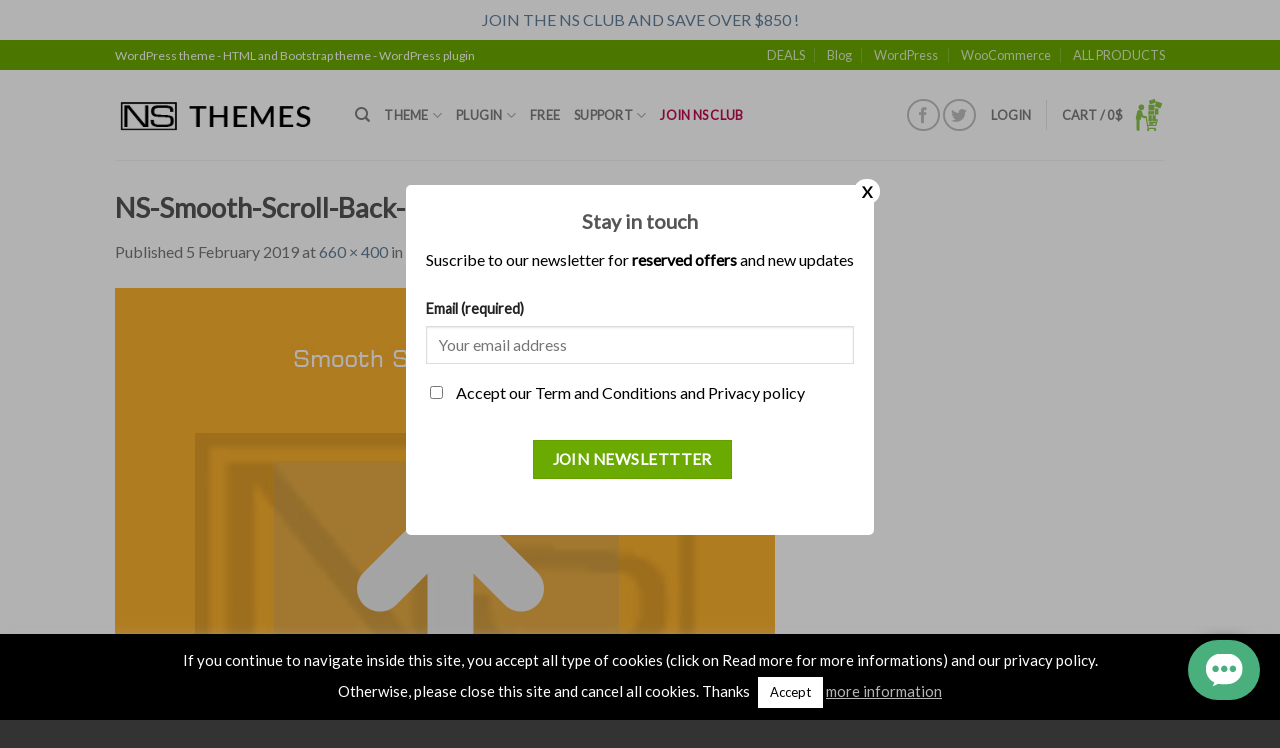

--- FILE ---
content_type: text/html; charset=UTF-8
request_url: https://www.nsthemes.com/?attachment_id=6265
body_size: 20282
content:
<!DOCTYPE html>
<!--[if IE 9 ]> <html dir="ltr" lang="en-US" prefix="og: https://ogp.me/ns#" class="ie9 loading-site no-js bg-fill"> <![endif]-->
<!--[if IE 8 ]> <html dir="ltr" lang="en-US" prefix="og: https://ogp.me/ns#" class="ie8 loading-site no-js bg-fill"> <![endif]-->
<!--[if (gte IE 9)|!(IE)]><!--><html dir="ltr" lang="en-US" prefix="og: https://ogp.me/ns#" class="loading-site no-js bg-fill"> <!--<![endif]-->
<head>
	<meta charset="UTF-8" />
	<meta name="viewport" content="width=device-width, initial-scale=1.0, maximum-scale=1.0, user-scalable=no" />

	<link rel="profile" href="http://gmpg.org/xfn/11" />
	<link rel="pingback" href="https://www.nsthemes.com/xmlrpc.php" />
	<link rel="stylesheet" href="https://use.fontawesome.com/releases/v5.7.0/css/all.css" integrity="sha384-lZN37f5QGtY3VHgisS14W3ExzMWZxybE1SJSEsQp9S+oqd12jhcu+A56Ebc1zFSJ" crossorigin="anonymous">

	<script>(function(html){html.className = html.className.replace(/\bno-js\b/,'js')})(document.documentElement);</script>
<title>NS-Smooth-Scroll-Back-to-Top-icon660x400 | NsThemes</title>

		<!-- All in One SEO 4.4.7.1 - aioseo.com -->
		<meta name="robots" content="max-image-preview:large" />
		<link rel="canonical" href="https://www.nsthemes.com/?attachment_id=6265#main" />
		<meta name="generator" content="All in One SEO (AIOSEO) 4.4.7.1" />
		<meta property="og:locale" content="en_US" />
		<meta property="og:site_name" content="NsThemes" />
		<meta property="og:type" content="article" />
		<meta property="og:title" content="NS-Smooth-Scroll-Back-to-Top-icon660x400 | NsThemes" />
		<meta property="og:url" content="https://www.nsthemes.com/?attachment_id=6265#main" />
		<meta property="fb:app_id" content="371610123556509" />
		<meta property="fb:admins" content="191809897839329" />
		<meta property="og:image" content="https://www.nsthemes.com/wp-content/uploads/2016/10/ns_banner_membership.png" />
		<meta property="og:image:secure_url" content="https://www.nsthemes.com/wp-content/uploads/2016/10/ns_banner_membership.png" />
		<meta property="og:image:width" content="1893" />
		<meta property="og:image:height" content="566" />
		<meta property="article:published_time" content="2019-02-05T14:22:38+00:00" />
		<meta property="article:modified_time" content="2019-02-05T14:22:38+00:00" />
		<meta name="twitter:card" content="summary" />
		<meta name="twitter:title" content="NS-Smooth-Scroll-Back-to-Top-icon660x400 | NsThemes" />
		<meta name="twitter:image" content="https://www.nsthemes.com/wp-content/uploads/2016/10/ns_banner_membership.png" />
		<script type="application/ld+json" class="aioseo-schema">
			{"@context":"https:\/\/schema.org","@graph":[{"@type":"BreadcrumbList","@id":"https:\/\/www.nsthemes.com\/?attachment_id=6265#main#breadcrumblist","itemListElement":[{"@type":"ListItem","@id":"https:\/\/www.nsthemes.com\/#listItem","position":1,"item":{"@type":"WebPage","@id":"https:\/\/www.nsthemes.com\/","name":"Home","description":"Number of downloaded products: Updated every 24 hours JOIN NSCLUB","url":"https:\/\/www.nsthemes.com\/"}}]},{"@type":"ItemPage","@id":"https:\/\/www.nsthemes.com\/?attachment_id=6265#main#itempage","url":"https:\/\/www.nsthemes.com\/?attachment_id=6265#main","name":"NS-Smooth-Scroll-Back-to-Top-icon660x400 | NsThemes","inLanguage":"en-US","isPartOf":{"@id":"https:\/\/www.nsthemes.com\/#website"},"breadcrumb":{"@id":"https:\/\/www.nsthemes.com\/?attachment_id=6265#main#breadcrumblist"},"author":{"@id":"https:\/\/www.nsthemes.com\/author\/nsthemes\/#author"},"creator":{"@id":"https:\/\/www.nsthemes.com\/author\/nsthemes\/#author"},"datePublished":"2019-02-05T14:22:38+01:00","dateModified":"2019-02-05T14:22:38+01:00"},{"@type":"Organization","@id":"https:\/\/www.nsthemes.com\/#organization","name":"NsThemes","url":"https:\/\/www.nsthemes.com\/","logo":{"@type":"ImageObject","url":"https:\/\/www.nsthemes.com\/wp-content\/uploads\/2015\/12\/logo-nsthemes-black.png","@id":"https:\/\/www.nsthemes.com\/?attachment_id=6265#main\/#organizationLogo","width":255,"height":40},"image":{"@id":"https:\/\/www.nsthemes.com\/#organizationLogo"}},{"@type":"Person","@id":"https:\/\/www.nsthemes.com\/author\/nsthemes\/#author","url":"https:\/\/www.nsthemes.com\/author\/nsthemes\/","name":"NsThemes","image":{"@type":"ImageObject","@id":"https:\/\/www.nsthemes.com\/?attachment_id=6265#main#authorImage","url":"https:\/\/secure.gravatar.com\/avatar\/0251294f7622259d05124fd6e536022a?s=96&d=mm&r=g","width":96,"height":96,"caption":"NsThemes"}},{"@type":"WebSite","@id":"https:\/\/www.nsthemes.com\/#website","url":"https:\/\/www.nsthemes.com\/","name":"NsThemes","description":"WordPress Themes - WooCommerce plugin - WordPress plugin","inLanguage":"en-US","publisher":{"@id":"https:\/\/www.nsthemes.com\/#organization"}}]}
		</script>
		<!-- All in One SEO -->

<meta name="viewport" content="width=device-width, initial-scale=1, maximum-scale=1" /><link rel='dns-prefetch' href='//fonts.googleapis.com' />
<link rel='dns-prefetch' href='//s.w.org' />
<link rel="alternate" type="application/rss+xml" title="NsThemes &raquo; Feed" href="https://www.nsthemes.com/feed/" />
<link rel="alternate" type="application/rss+xml" title="NsThemes &raquo; Comments Feed" href="https://www.nsthemes.com/comments/feed/" />
<link rel="alternate" type="application/rss+xml" title="NsThemes &raquo; NS-Smooth-Scroll-Back-to-Top-icon660x400 Comments Feed" href="https://www.nsthemes.com/?attachment_id=6265#main/feed/" />
		<script type="text/javascript">
			window._wpemojiSettings = {"baseUrl":"https:\/\/s.w.org\/images\/core\/emoji\/13.1.0\/72x72\/","ext":".png","svgUrl":"https:\/\/s.w.org\/images\/core\/emoji\/13.1.0\/svg\/","svgExt":".svg","source":{"concatemoji":"https:\/\/www.nsthemes.com\/wp-includes\/js\/wp-emoji-release.min.js?ver=5.8.7"}};
			!function(e,a,t){var n,r,o,i=a.createElement("canvas"),p=i.getContext&&i.getContext("2d");function s(e,t){var a=String.fromCharCode;p.clearRect(0,0,i.width,i.height),p.fillText(a.apply(this,e),0,0);e=i.toDataURL();return p.clearRect(0,0,i.width,i.height),p.fillText(a.apply(this,t),0,0),e===i.toDataURL()}function c(e){var t=a.createElement("script");t.src=e,t.defer=t.type="text/javascript",a.getElementsByTagName("head")[0].appendChild(t)}for(o=Array("flag","emoji"),t.supports={everything:!0,everythingExceptFlag:!0},r=0;r<o.length;r++)t.supports[o[r]]=function(e){if(!p||!p.fillText)return!1;switch(p.textBaseline="top",p.font="600 32px Arial",e){case"flag":return s([127987,65039,8205,9895,65039],[127987,65039,8203,9895,65039])?!1:!s([55356,56826,55356,56819],[55356,56826,8203,55356,56819])&&!s([55356,57332,56128,56423,56128,56418,56128,56421,56128,56430,56128,56423,56128,56447],[55356,57332,8203,56128,56423,8203,56128,56418,8203,56128,56421,8203,56128,56430,8203,56128,56423,8203,56128,56447]);case"emoji":return!s([10084,65039,8205,55357,56613],[10084,65039,8203,55357,56613])}return!1}(o[r]),t.supports.everything=t.supports.everything&&t.supports[o[r]],"flag"!==o[r]&&(t.supports.everythingExceptFlag=t.supports.everythingExceptFlag&&t.supports[o[r]]);t.supports.everythingExceptFlag=t.supports.everythingExceptFlag&&!t.supports.flag,t.DOMReady=!1,t.readyCallback=function(){t.DOMReady=!0},t.supports.everything||(n=function(){t.readyCallback()},a.addEventListener?(a.addEventListener("DOMContentLoaded",n,!1),e.addEventListener("load",n,!1)):(e.attachEvent("onload",n),a.attachEvent("onreadystatechange",function(){"complete"===a.readyState&&t.readyCallback()})),(n=t.source||{}).concatemoji?c(n.concatemoji):n.wpemoji&&n.twemoji&&(c(n.twemoji),c(n.wpemoji)))}(window,document,window._wpemojiSettings);
		</script>
		<style type="text/css">
img.wp-smiley,
img.emoji {
	display: inline !important;
	border: none !important;
	box-shadow: none !important;
	height: 1em !important;
	width: 1em !important;
	margin: 0 .07em !important;
	vertical-align: -0.1em !important;
	background: none !important;
	padding: 0 !important;
}
</style>
	<style id='wp-block-library-inline-css' type='text/css'>
:root{--wp-admin-theme-color:#007cba;--wp-admin-theme-color-darker-10:#006ba1;--wp-admin-theme-color-darker-20:#005a87;--wp-admin-border-width-focus:2px}@media (-webkit-min-device-pixel-ratio:2),(min-resolution:192dpi){:root{--wp-admin-border-width-focus:1.5px}}:root .has-pale-pink-background-color{background-color:#f78da7}:root .has-vivid-red-background-color{background-color:#cf2e2e}:root .has-luminous-vivid-orange-background-color{background-color:#ff6900}:root .has-luminous-vivid-amber-background-color{background-color:#fcb900}:root .has-light-green-cyan-background-color{background-color:#7bdcb5}:root .has-vivid-green-cyan-background-color{background-color:#00d084}:root .has-pale-cyan-blue-background-color{background-color:#8ed1fc}:root .has-vivid-cyan-blue-background-color{background-color:#0693e3}:root .has-vivid-purple-background-color{background-color:#9b51e0}:root .has-white-background-color{background-color:#fff}:root .has-very-light-gray-background-color{background-color:#eee}:root .has-cyan-bluish-gray-background-color{background-color:#abb8c3}:root .has-very-dark-gray-background-color{background-color:#313131}:root .has-black-background-color{background-color:#000}:root .has-pale-pink-color{color:#f78da7}:root .has-vivid-red-color{color:#cf2e2e}:root .has-luminous-vivid-orange-color{color:#ff6900}:root .has-luminous-vivid-amber-color{color:#fcb900}:root .has-light-green-cyan-color{color:#7bdcb5}:root .has-vivid-green-cyan-color{color:#00d084}:root .has-pale-cyan-blue-color{color:#8ed1fc}:root .has-vivid-cyan-blue-color{color:#0693e3}:root .has-vivid-purple-color{color:#9b51e0}:root .has-white-color{color:#fff}:root .has-very-light-gray-color{color:#eee}:root .has-cyan-bluish-gray-color{color:#abb8c3}:root .has-very-dark-gray-color{color:#313131}:root .has-black-color{color:#000}:root .has-vivid-cyan-blue-to-vivid-purple-gradient-background{background:linear-gradient(135deg,#0693e3,#9b51e0)}:root .has-vivid-green-cyan-to-vivid-cyan-blue-gradient-background{background:linear-gradient(135deg,#00d084,#0693e3)}:root .has-light-green-cyan-to-vivid-green-cyan-gradient-background{background:linear-gradient(135deg,#7adcb4,#00d082)}:root .has-luminous-vivid-amber-to-luminous-vivid-orange-gradient-background{background:linear-gradient(135deg,#fcb900,#ff6900)}:root .has-luminous-vivid-orange-to-vivid-red-gradient-background{background:linear-gradient(135deg,#ff6900,#cf2e2e)}:root .has-very-light-gray-to-cyan-bluish-gray-gradient-background{background:linear-gradient(135deg,#eee,#a9b8c3)}:root .has-cool-to-warm-spectrum-gradient-background{background:linear-gradient(135deg,#4aeadc,#9778d1 20%,#cf2aba 40%,#ee2c82 60%,#fb6962 80%,#fef84c)}:root .has-blush-light-purple-gradient-background{background:linear-gradient(135deg,#ffceec,#9896f0)}:root .has-blush-bordeaux-gradient-background{background:linear-gradient(135deg,#fecda5,#fe2d2d 50%,#6b003e)}:root .has-purple-crush-gradient-background{background:linear-gradient(135deg,#34e2e4,#4721fb 50%,#ab1dfe)}:root .has-luminous-dusk-gradient-background{background:linear-gradient(135deg,#ffcb70,#c751c0 50%,#4158d0)}:root .has-hazy-dawn-gradient-background{background:linear-gradient(135deg,#faaca8,#dad0ec)}:root .has-pale-ocean-gradient-background{background:linear-gradient(135deg,#fff5cb,#b6e3d4 50%,#33a7b5)}:root .has-electric-grass-gradient-background{background:linear-gradient(135deg,#caf880,#71ce7e)}:root .has-subdued-olive-gradient-background{background:linear-gradient(135deg,#fafae1,#67a671)}:root .has-atomic-cream-gradient-background{background:linear-gradient(135deg,#fdd79a,#004a59)}:root .has-nightshade-gradient-background{background:linear-gradient(135deg,#330968,#31cdcf)}:root .has-midnight-gradient-background{background:linear-gradient(135deg,#020381,#2874fc)}.has-small-font-size{font-size:.8125em}.has-normal-font-size,.has-regular-font-size{font-size:1em}.has-medium-font-size{font-size:1.25em}.has-large-font-size{font-size:2.25em}.has-huge-font-size,.has-larger-font-size{font-size:2.625em}.has-text-align-center{text-align:center}.has-text-align-left{text-align:left}.has-text-align-right{text-align:right}#end-resizable-editor-section{display:none}.aligncenter{clear:both}.items-justified-left{justify-content:flex-start}.items-justified-center{justify-content:center}.items-justified-right{justify-content:flex-end}.items-justified-space-between{justify-content:space-between}.screen-reader-text{border:0;clip:rect(1px,1px,1px,1px);-webkit-clip-path:inset(50%);clip-path:inset(50%);height:1px;margin:-1px;overflow:hidden;padding:0;position:absolute;width:1px;word-wrap:normal!important}.screen-reader-text:focus{background-color:#ddd;clip:auto!important;-webkit-clip-path:none;clip-path:none;color:#444;display:block;font-size:1em;height:auto;left:5px;line-height:normal;padding:15px 23px 14px;text-decoration:none;top:5px;width:auto;z-index:100000}
</style>
<link rel='stylesheet' id='contact-form-7-css'  href='https://www.nsthemes.com/wp-content/plugins/contact-form-7/includes/css/styles.css?ver=5.5.6.1' type='text/css' media='all' />
<link rel='stylesheet' id='cookie-law-info-css'  href='https://www.nsthemes.com/wp-content/plugins/cookie-law-info/public/css/cookie-law-info-public.css?ver=2.1.3' type='text/css' media='all' />
<link rel='stylesheet' id='cookie-law-info-gdpr-css'  href='https://www.nsthemes.com/wp-content/plugins/cookie-law-info/public/css/cookie-law-info-gdpr.css?ver=2.1.3' type='text/css' media='all' />
<link rel='stylesheet' id='dwqa-style-css'  href='https://www.nsthemes.com/wp-content/plugins/dw-question-answer/templates/assets/css/style.css?ver=180720161357' type='text/css' media='all' />
<link rel='stylesheet' id='dwqa-rtl-css'  href='https://www.nsthemes.com/wp-content/plugins/dw-question-answer/templates/assets/css/rtl.css?ver=180720161357' type='text/css' media='all' />
<link rel='stylesheet' id='ns-wcapb-style-single-product-css'  href='https://www.nsthemes.com/wp-content/plugins/ns-custom-alert-popup-box-premium//css/ns-custom-alert.css?ver=5.8.7' type='text/css' media='all' />
<link rel='stylesheet' id='wcdpue-css'  href='https://www.nsthemes.com/wp-content/plugins/wcdpue-pro/public/css/wcdpue-public.css?ver=2.0.8' type='text/css' media='all' />
<link rel='stylesheet' id='wcdpue-metabox-css'  href='https://www.nsthemes.com/wp-content/plugins/wcdpue-pro/public/css/metabox.css?ver=1769923780' type='text/css' media='all' />
<link rel='stylesheet' id='wcdpue-selectWoo-css'  href='https://www.nsthemes.com/wp-content/plugins/wcdpue-pro/shared/css/selectWoo.min.css?ver=1769923780' type='text/css' media='all' />
<style id='woocommerce-inline-inline-css' type='text/css'>
.woocommerce form .form-row .required { visibility: visible; }
</style>
<link rel='stylesheet' id='affwp-forms-css'  href='https://www.nsthemes.com/wp-content/plugins/affiliate-wp/assets/css/forms.min.css?ver=2.11.1' type='text/css' media='all' />
<link rel='stylesheet' id='ns-theme-ticket.css-css'  href='https://www.nsthemes.com/wp-content/themes/flatsome-child/ns-ticket/assets/frontend/css/ns-theme-ticket.css?ver=5.8.7' type='text/css' media='all' />
<link rel='stylesheet' id='flatsome-ninjaforms-css'  href='https://www.nsthemes.com/wp-content/themes/flatsome/inc/integrations/ninjaforms/ninjaforms.css?ver=5.8.7' type='text/css' media='all' />
<link rel='stylesheet' id='flatsome-main-css'  href='https://www.nsthemes.com/wp-content/themes/flatsome/assets/css/flatsome.css?ver=3.14.3' type='text/css' media='all' />
<style id='flatsome-main-inline-css' type='text/css'>
@font-face {
				font-family: "fl-icons";
				font-display: block;
				src: url(https://www.nsthemes.com/wp-content/themes/flatsome/assets/css/icons/fl-icons.eot?v=3.14.3);
				src:
					url(https://www.nsthemes.com/wp-content/themes/flatsome/assets/css/icons/fl-icons.eot#iefix?v=3.14.3) format("embedded-opentype"),
					url(https://www.nsthemes.com/wp-content/themes/flatsome/assets/css/icons/fl-icons.woff2?v=3.14.3) format("woff2"),
					url(https://www.nsthemes.com/wp-content/themes/flatsome/assets/css/icons/fl-icons.ttf?v=3.14.3) format("truetype"),
					url(https://www.nsthemes.com/wp-content/themes/flatsome/assets/css/icons/fl-icons.woff?v=3.14.3) format("woff"),
					url(https://www.nsthemes.com/wp-content/themes/flatsome/assets/css/icons/fl-icons.svg?v=3.14.3#fl-icons) format("svg");
			}
</style>
<link rel='stylesheet' id='flatsome-shop-css'  href='https://www.nsthemes.com/wp-content/themes/flatsome/assets/css/flatsome-shop.css?ver=3.14.3' type='text/css' media='all' />
<link rel='stylesheet' id='flatsome-style-css'  href='https://www.nsthemes.com/wp-content/themes/flatsome-child/style.css?ver=3.0' type='text/css' media='all' />
<link rel='stylesheet' id='flatsome-googlefonts-css'  href='//fonts.googleapis.com/css?family=Lato%3Aregular%2Cdefault%2Cdefault%2Cdefault%7CDancing+Script%3Aregular%2Cdefault&#038;display=swap&#038;ver=3.9' type='text/css' media='all' />
<script type="text/javascript">
            window._nslDOMReady = function (callback) {
                if ( document.readyState === "complete" || document.readyState === "interactive" ) {
                    callback();
                } else {
                    document.addEventListener( "DOMContentLoaded", callback );
                }
            };
            </script><script type='text/javascript' src='https://www.nsthemes.com/wp-includes/js/jquery/jquery.min.js?ver=3.6.0' id='jquery-core-js'></script>
<script type='text/javascript' src='https://www.nsthemes.com/wp-includes/js/jquery/jquery-migrate.min.js?ver=3.3.2' id='jquery-migrate-js'></script>
<script type='text/javascript' id='sync_script-js-extra'>
/* <![CDATA[ */
var myAjax = {"ajaxurl":"https:\/\/www.nsthemes.com\/wp-admin\/admin-ajax.php"};
/* ]]> */
</script>
<script type='text/javascript' src='https://www.nsthemes.com/wp-content/plugins/fbar/js/sync.js?ver=5.8.7' id='sync_script-js'></script>
<script type='text/javascript' id='cookie-law-info-js-extra'>
/* <![CDATA[ */
var Cli_Data = {"nn_cookie_ids":[],"cookielist":[],"non_necessary_cookies":[],"ccpaEnabled":"","ccpaRegionBased":"","ccpaBarEnabled":"","strictlyEnabled":["necessary","obligatoire"],"ccpaType":"gdpr","js_blocking":"","custom_integration":"","triggerDomRefresh":"","secure_cookies":""};
var cli_cookiebar_settings = {"animate_speed_hide":"500","animate_speed_show":"500","background":"#000000","border":"#b1a6a6c2","border_on":"","button_1_button_colour":"#ffffff","button_1_button_hover":"#cccccc","button_1_link_colour":"#000000","button_1_as_button":"1","button_1_new_win":"","button_2_button_colour":"#333","button_2_button_hover":"#292929","button_2_link_colour":"#b5b5b5","button_2_as_button":"","button_2_hidebar":"","button_3_button_colour":"#000","button_3_button_hover":"#000000","button_3_link_colour":"#fff","button_3_as_button":"1","button_3_new_win":"","button_4_button_colour":"#000","button_4_button_hover":"#000000","button_4_link_colour":"#fff","button_4_as_button":"1","button_7_button_colour":"#61a229","button_7_button_hover":"#4e8221","button_7_link_colour":"#fff","button_7_as_button":"1","button_7_new_win":"","font_family":"inherit","header_fix":"","notify_animate_hide":"1","notify_animate_show":"","notify_div_id":"#cookie-law-info-bar","notify_position_horizontal":"left","notify_position_vertical":"bottom","scroll_close":"","scroll_close_reload":"","accept_close_reload":"","reject_close_reload":"","showagain_tab":"","showagain_background":"#fff","showagain_border":"#000","showagain_div_id":"#cookie-law-info-again","showagain_x_position":"100px","text":"#ffffff","show_once_yn":"","show_once":"10000","logging_on":"","as_popup":"","popup_overlay":"1","bar_heading_text":"","cookie_bar_as":"banner","popup_showagain_position":"bottom-right","widget_position":"left"};
var log_object = {"ajax_url":"https:\/\/www.nsthemes.com\/wp-admin\/admin-ajax.php"};
/* ]]> */
</script>
<script type='text/javascript' src='https://www.nsthemes.com/wp-content/plugins/cookie-law-info/public/js/cookie-law-info-public.js?ver=2.1.3' id='cookie-law-info-js'></script>
<script type='text/javascript' src='https://www.nsthemes.com/wp-content/plugins/intelly-countdown/assets/deps/moment/moment.js?v=2.0.8&#038;ver=5.8.7' id='ICP__moment-js'></script>
<script type='text/javascript' src='https://www.nsthemes.com/wp-content/plugins/intelly-countdown/assets/js/icp.library.js?v=2.0.8&#038;ver=5.8.7' id='ICP__icp.library-js'></script>
<script type='text/javascript' src='https://www.nsthemes.com/wp-includes/js/jquery/ui/core.min.js?ver=1.12.1' id='jquery-ui-core-js'></script>
<script type='text/javascript' src='https://www.nsthemes.com/wp-content/plugins/ns-custom-alert-popup-box-premium//js/custom.js?ver=5.8.7' id='ns-custom-script-js'></script>
<script type='text/javascript' src='https://www.nsthemes.com/wp-content/plugins/wcdpue-pro/public/js/wcdpue-public.js?ver=2.0.8' id='wcdpue-js'></script>
<script type='text/javascript' src='https://www.nsthemes.com/wp-content/plugins/wcdpue-pro/shared/js/selectWoo.min.js?ver=1769923780' id='wcdpue-selectWoo-js'></script>
<script type='text/javascript' id='jquery-cookie-js-extra'>
/* <![CDATA[ */
var affwp_scripts = {"ajaxurl":"https:\/\/www.nsthemes.com\/wp-admin\/admin-ajax.php"};
/* ]]> */
</script>
<script type='text/javascript' src='https://www.nsthemes.com/wp-content/plugins/woocommerce/assets/js/jquery-cookie/jquery.cookie.min.js?ver=1.4.1-wc.7.2.3' id='jquery-cookie-js'></script>
<script type='text/javascript' id='affwp-tracking-js-extra'>
/* <![CDATA[ */
var affwp_debug_vars = {"integrations":{"contactform7":"Contact Form 7","paypal":"PayPal Buttons","pms":"Paid Member Subscriptions","woocommerce":"WooCommerce"},"version":"2.11.1","currency":"USD","ref_cookie":"affwp_ref","visit_cookie":"affwp_ref_visit_id","campaign_cookie":"affwp_campaign"};
/* ]]> */
</script>
<script type='text/javascript' src='https://www.nsthemes.com/wp-content/plugins/affiliate-wp/assets/js/tracking.min.js?ver=2.11.1' id='affwp-tracking-js'></script>
<link rel="https://api.w.org/" href="https://www.nsthemes.com/wp-json/" /><link rel="alternate" type="application/json" href="https://www.nsthemes.com/wp-json/wp/v2/media/6265" /><link rel="EditURI" type="application/rsd+xml" title="RSD" href="https://www.nsthemes.com/xmlrpc.php?rsd" />
<link rel="wlwmanifest" type="application/wlwmanifest+xml" href="https://www.nsthemes.com/wp-includes/wlwmanifest.xml" /> 
<meta name="generator" content="WordPress 5.8.7" />
<meta name="generator" content="WooCommerce 7.2.3" />
<link rel='shortlink' href='https://www.nsthemes.com/?p=6265' />
<link rel="alternate" type="application/json+oembed" href="https://www.nsthemes.com/wp-json/oembed/1.0/embed?url=https%3A%2F%2Fwww.nsthemes.com%2F%3Fattachment_id%3D6265%23main" />
<link rel="alternate" type="text/xml+oembed" href="https://www.nsthemes.com/wp-json/oembed/1.0/embed?url=https%3A%2F%2Fwww.nsthemes.com%2F%3Fattachment_id%3D6265%23main&#038;format=xml" />
    <script>
		jQuery(document).ready(function( $ ) {
			$('#ns-custom-layer-box').delay(0).fadeIn();
			$('#ns-wcapb-container2').delay(0).fadeIn();
			$('html').addClass('ns-stop-scrolling');

			
		// $('#ns-custom-layer-box').click(function() {
			// $('#ns-custom-layer-box').toggle( "explode" );
			// $('#ns-wcapb-container').toggle( "explode" );
		// });

		});
	</script>
	<!-- Facebook Pixel Code -->
<script>
  !function(f,b,e,v,n,t,s)
  {if(f.fbq)return;n=f.fbq=function(){n.callMethod?
  n.callMethod.apply(n,arguments):n.queue.push(arguments)};
  if(!f._fbq)f._fbq=n;n.push=n;n.loaded=!0;n.version='2.0';
  n.queue=[];t=b.createElement(e);t.async=!0;
  t.src=v;s=b.getElementsByTagName(e)[0];
  s.parentNode.insertBefore(t,s)}(window, document,'script',
  'https://connect.facebook.net/en_US/fbevents.js');
  fbq('init', '1119934184728911');
  fbq('track', 'PageView');
</script>
<noscript><img height="1" width="1" style="display:none"
  src="https://www.facebook.com/tr?id=1119934184728911&ev=PageView&noscript=1"
/></noscript>
<!-- End Facebook Pixel Code -->		<script type="text/javascript">
		var AFFWP = AFFWP || {};
		AFFWP.referral_var = 'ref-ns';
		AFFWP.expiration = 30;
		AFFWP.debug = 0;


		AFFWP.referral_credit_last = 0;
		</script>
<script src="https://www.google.com/recaptcha/api.js" async defer></script><style>.bg{opacity: 0; transition: opacity 1s; -webkit-transition: opacity 1s;} .bg-loaded{opacity: 1;}</style><!--[if IE]><link rel="stylesheet" type="text/css" href="https://www.nsthemes.com/wp-content/themes/flatsome/assets/css/ie-fallback.css"><script src="//cdnjs.cloudflare.com/ajax/libs/html5shiv/3.6.1/html5shiv.js"></script><script>var head = document.getElementsByTagName('head')[0],style = document.createElement('style');style.type = 'text/css';style.styleSheet.cssText = ':before,:after{content:none !important';head.appendChild(style);setTimeout(function(){head.removeChild(style);}, 0);</script><script src="https://www.nsthemes.com/wp-content/themes/flatsome/assets/libs/ie-flexibility.js"></script><![endif]--><script>
  (function(i,s,o,g,r,a,m){i['GoogleAnalyticsObject']=r;i[r]=i[r]||function(){
  (i[r].q=i[r].q||[]).push(arguments)},i[r].l=1*new Date();a=s.createElement(o),
  m=s.getElementsByTagName(o)[0];a.async=1;a.src=g;m.parentNode.insertBefore(a,m)
  })(window,document,'script','//www.google-analytics.com/analytics.js','ga');

  ga('create', 'UA-71697445-1', 'auto');
  ga('send', 'pageview');

</script>	<noscript><style>.woocommerce-product-gallery{ opacity: 1 !important; }</style></noscript>
	<link rel="icon" href="https://www.nsthemes.com/wp-content/uploads/2015/12/cropped-nsthemes-gravatar-32x32.jpg" sizes="32x32" />
<link rel="icon" href="https://www.nsthemes.com/wp-content/uploads/2015/12/cropped-nsthemes-gravatar-192x192.jpg" sizes="192x192" />
<link rel="apple-touch-icon" href="https://www.nsthemes.com/wp-content/uploads/2015/12/cropped-nsthemes-gravatar-180x180.jpg" />
<meta name="msapplication-TileImage" content="https://www.nsthemes.com/wp-content/uploads/2015/12/cropped-nsthemes-gravatar-270x270.jpg" />
<style id="custom-css" type="text/css">:root {--primary-color: #6baa01;}.sticky-add-to-cart--active, #wrapper,#main,#main.dark{background-color: #FFF}.header-main{height: 90px}#logo img{max-height: 90px}#logo{width:210px;}.header-top{min-height: 30px}.transparent .header-main{height: 90px}.transparent #logo img{max-height: 90px}.has-transparent + .page-title:first-of-type,.has-transparent + #main > .page-title,.has-transparent + #main > div > .page-title,.has-transparent + #main .page-header-wrapper:first-of-type .page-title{padding-top: 120px;}.header.show-on-scroll,.stuck .header-main{height:70px!important}.stuck #logo img{max-height: 70px!important}.header-bg-color, .header-wrapper {background-color: #ffffff}.header-bottom {background-color: #eee}@media (max-width: 549px) {.header-main{height: 70px}#logo img{max-height: 70px}}/* Color */.accordion-title.active, .has-icon-bg .icon .icon-inner,.logo a, .primary.is-underline, .primary.is-link, .badge-outline .badge-inner, .nav-outline > li.active> a,.nav-outline >li.active > a, .cart-icon strong,[data-color='primary'], .is-outline.primary{color: #6baa01;}/* Color !important */[data-text-color="primary"]{color: #6baa01!important;}/* Background Color */[data-text-bg="primary"]{background-color: #6baa01;}/* Background */.scroll-to-bullets a,.featured-title, .label-new.menu-item > a:after, .nav-pagination > li > .current,.nav-pagination > li > span:hover,.nav-pagination > li > a:hover,.has-hover:hover .badge-outline .badge-inner,button[type="submit"], .button.wc-forward:not(.checkout):not(.checkout-button), .button.submit-button, .button.primary:not(.is-outline),.featured-table .title,.is-outline:hover, .has-icon:hover .icon-label,.nav-dropdown-bold .nav-column li > a:hover, .nav-dropdown.nav-dropdown-bold > li > a:hover, .nav-dropdown-bold.dark .nav-column li > a:hover, .nav-dropdown.nav-dropdown-bold.dark > li > a:hover, .is-outline:hover, .tagcloud a:hover,.grid-tools a, input[type='submit']:not(.is-form), .box-badge:hover .box-text, input.button.alt,.nav-box > li > a:hover,.nav-box > li.active > a,.nav-pills > li.active > a ,.current-dropdown .cart-icon strong, .cart-icon:hover strong, .nav-line-bottom > li > a:before, .nav-line-grow > li > a:before, .nav-line > li > a:before,.banner, .header-top, .slider-nav-circle .flickity-prev-next-button:hover svg, .slider-nav-circle .flickity-prev-next-button:hover .arrow, .primary.is-outline:hover, .button.primary:not(.is-outline), input[type='submit'].primary, input[type='submit'].primary, input[type='reset'].button, input[type='button'].primary, .badge-inner{background-color: #6baa01;}/* Border */.nav-vertical.nav-tabs > li.active > a,.scroll-to-bullets a.active,.nav-pagination > li > .current,.nav-pagination > li > span:hover,.nav-pagination > li > a:hover,.has-hover:hover .badge-outline .badge-inner,.accordion-title.active,.featured-table,.is-outline:hover, .tagcloud a:hover,blockquote, .has-border, .cart-icon strong:after,.cart-icon strong,.blockUI:before, .processing:before,.loading-spin, .slider-nav-circle .flickity-prev-next-button:hover svg, .slider-nav-circle .flickity-prev-next-button:hover .arrow, .primary.is-outline:hover{border-color: #6baa01}.nav-tabs > li.active > a{border-top-color: #6baa01}.widget_shopping_cart_content .blockUI.blockOverlay:before { border-left-color: #6baa01 }.woocommerce-checkout-review-order .blockUI.blockOverlay:before { border-left-color: #6baa01 }/* Fill */.slider .flickity-prev-next-button:hover svg,.slider .flickity-prev-next-button:hover .arrow{fill: #6baa01;}/* Background Color */[data-icon-label]:after, .secondary.is-underline:hover,.secondary.is-outline:hover,.icon-label,.button.secondary:not(.is-outline),.button.alt:not(.is-outline), .badge-inner.on-sale, .button.checkout, .single_add_to_cart_button, .current .breadcrumb-step{ background-color:#afb601; }[data-text-bg="secondary"]{background-color: #afb601;}/* Color */.secondary.is-underline,.secondary.is-link, .secondary.is-outline,.stars a.active, .star-rating:before, .woocommerce-page .star-rating:before,.star-rating span:before, .color-secondary{color: #afb601}/* Color !important */[data-text-color="secondary"]{color: #afb601!important;}/* Border */.secondary.is-outline:hover{border-color:#afb601}body{font-family:"Lato", sans-serif}body{font-weight: 400}.nav > li > a {font-family:"Lato", sans-serif;}.mobile-sidebar-levels-2 .nav > li > ul > li > a {font-family:"Lato", sans-serif;}.nav > li > a {font-weight: 700;}.mobile-sidebar-levels-2 .nav > li > ul > li > a {font-weight: 700;}h1,h2,h3,h4,h5,h6,.heading-font, .off-canvas-center .nav-sidebar.nav-vertical > li > a{font-family: "Lato", sans-serif;}h1,h2,h3,h4,h5,h6,.heading-font,.banner h1,.banner h2{font-weight: 700;}.alt-font{font-family: "Dancing Script", sans-serif;}.alt-font{font-weight: 400!important;}.badge-inner.on-sale{background-color: #afb601}.badge-inner.new-bubble{background-color: #7a9c59}@media screen and (min-width: 550px){.products .box-vertical .box-image{min-width: 247px!important;width: 247px!important;}}.footer-1{background-color: #fff}.footer-2{background-color: #777}.absolute-footer, html{background-color: #333}/* Custom CSS */.flickity-page-dots {display: none;}.review-item {padding-left: 0px;}.review-item .avatar {display: none;}.ap-cradit {display:none;}td.product-name{font-size:22px;}.product-small .name {font-size: 19px;}.verified {display:none;}.additional_information_tab {display: none !important;}.account-user em {display:none;}.enfatizza {color: #6BAA01 !important;}.label-new.menu-item > a:after{content:"New";}.label-hot.menu-item > a:after{content:"Hot";}.label-sale.menu-item > a:after{content:"Sale";}.label-popular.menu-item > a:after{content:"Popular";}</style></head>

<body class="attachment attachment-template-default single single-attachment postid-6265 attachmentid-6265 attachment-jpeg theme-flatsome woocommerce-no-js full-width bg-fill lightbox nav-dropdown-has-arrow nav-dropdown-has-shadow nav-dropdown-has-border">

<script src="https://static.landbot.io/landbot-widget/landbot-widget-1.0.0.js"></script>
<script>
  var myLandbotLivechat = new LandbotLivechat({
    index: 'https://landbot.io/u/H-120848-ELQ36DV3LMG6S7T3/index.html',
  });
</script>



<div class="home-intro"><div style="width: 100%; height: 40px; background: #fff; text-align: center; padding-top: 7px;"><a href="https://www.nsthemes.com/join-the-club/">JOIN THE NS CLUB AND SAVE OVER $850 !</a></div></div>

<a class="skip-link screen-reader-text" href="#main">Skip to content</a>

<div id="wrapper">


<header id="header" class="header has-sticky sticky-jump">
   <div class="header-wrapper">
	<div id="top-bar" class="header-top hide-for-sticky nav-dark hide-for-medium">
    <div class="flex-row container">
      <div class="flex-col hide-for-medium flex-left">
          <ul class="nav nav-left medium-nav-center nav-small  nav-divided">
              <li class="html custom html_topbar_left">WordPress theme - HTML and Bootstrap theme - WordPress plugin</li>          </ul>
      </div>

      <div class="flex-col hide-for-medium flex-center">
          <ul class="nav nav-center nav-small  nav-divided">
                        </ul>
      </div>

      <div class="flex-col hide-for-medium flex-right">
         <ul class="nav top-bar-nav nav-right nav-small  nav-divided">
              <li id="menu-item-3806" class="menu-item menu-item-type-post_type menu-item-object-page menu-item-3806 menu-item-design-default"><a href="https://www.nsthemes.com/deals-and-coupons/" class="nav-top-link">DEALS</a></li>
<li id="menu-item-5888" class="menu-item menu-item-type-post_type menu-item-object-page current_page_parent menu-item-5888 menu-item-design-default"><a href="https://www.nsthemes.com/blog/" class="nav-top-link">Blog</a></li>
<li id="menu-item-3556" class="menu-item menu-item-type-taxonomy menu-item-object-product_cat menu-item-3556 menu-item-design-default"><a href="https://www.nsthemes.com/product-category/wordpress/" class="nav-top-link">WordPress</a></li>
<li id="menu-item-3663" class="menu-item menu-item-type-taxonomy menu-item-object-product_cat menu-item-3663 menu-item-design-default"><a href="https://www.nsthemes.com/product-category/woocommerce/" class="nav-top-link">WooCommerce</a></li>
<li id="menu-item-3573" class="menu-item menu-item-type-custom menu-item-object-custom menu-item-3573 menu-item-design-default"><a href="http://www.nsthemes.com/shop/" class="nav-top-link">ALL PRODUCTS</a></li>
          </ul>
      </div>

      
    </div>
</div>
<div id="masthead" class="header-main ">
      <div class="header-inner flex-row container logo-left medium-logo-center" role="navigation">

          <!-- Logo -->
          <div id="logo" class="flex-col logo">
            <!-- Header logo -->
<a href="https://www.nsthemes.com/" title="NsThemes - WordPress Themes &#8211; WooCommerce plugin &#8211; WordPress plugin" rel="home">
    <img width="210" height="90" src="https://www.nsthemes.com/wp-content/uploads/2015/12/logo-nsthemes-black.png" class="header_logo header-logo" alt="NsThemes"/><img  width="210" height="90" src="https://www.nsthemes.com/wp-content/uploads/2015/12/logo-nsthemes-black.png" class="header-logo-dark" alt="NsThemes"/></a>
          </div>

          <!-- Mobile Left Elements -->
          <div class="flex-col show-for-medium flex-left">
            <ul class="mobile-nav nav nav-left ">
              <li class="nav-icon has-icon">
  		<a href="#" data-open="#main-menu" data-pos="left" data-bg="main-menu-overlay" data-color="" class="is-small" aria-label="Menu" aria-controls="main-menu" aria-expanded="false">
		
		  <i class="icon-menu" ></i>
		  		</a>
	</li>            </ul>
          </div>

          <!-- Left Elements -->
          <div class="flex-col hide-for-medium flex-left
            flex-grow">
            <ul class="header-nav header-nav-main nav nav-left  nav-size-80% nav-uppercase" >
              <li class="header-search header-search-dropdown has-icon has-dropdown menu-item-has-children">
		<a href="#" aria-label="Search" class="is-small"><i class="icon-search" ></i></a>
		<ul class="nav-dropdown nav-dropdown-default">
	 	<li class="header-search-form search-form html relative has-icon">
	<div class="header-search-form-wrapper">
		<div class="searchform-wrapper ux-search-box relative is-normal"><form role="search" method="get" class="searchform" action="https://www.nsthemes.com/">
	<div class="flex-row relative">
						<div class="flex-col flex-grow">
			<label class="screen-reader-text" for="woocommerce-product-search-field-0">Search for:</label>
			<input type="search" id="woocommerce-product-search-field-0" class="search-field mb-0" placeholder="Search&hellip;" value="" name="s" />
			<input type="hidden" name="post_type" value="product" />
					</div>
		<div class="flex-col">
			<button type="submit" value="Search" class="ux-search-submit submit-button secondary button icon mb-0" aria-label="Submit">
				<i class="icon-search" ></i>			</button>
		</div>
	</div>
	<div class="live-search-results text-left z-top"></div>
</form>
</div>	</div>
</li>	</ul>
</li>
<li id="menu-item-4049" class="menu-item menu-item-type-taxonomy menu-item-object-product_cat menu-item-has-children menu-item-4049 menu-item-design-default has-dropdown"><a href="https://www.nsthemes.com/product-category/theme/" class="nav-top-link">Theme<i class="icon-angle-down" ></i></a>
<ul class="sub-menu nav-dropdown nav-dropdown-default">
	<li id="menu-item-4047" class="menu-item menu-item-type-taxonomy menu-item-object-product_cat menu-item-4047"><a href="https://www.nsthemes.com/product-category/html-themes/">HTML Themes</a></li>
	<li id="menu-item-4046" class="menu-item menu-item-type-taxonomy menu-item-object-product_cat menu-item-4046"><a href="https://www.nsthemes.com/product-category/bootstrap-themes/">Bootstrap Themes</a></li>
	<li id="menu-item-4052" class="menu-item menu-item-type-taxonomy menu-item-object-product_cat menu-item-4052"><a href="https://www.nsthemes.com/product-category/wordpress-themes/">WordPress Themes</a></li>
</ul>
</li>
<li id="menu-item-4048" class="menu-item menu-item-type-taxonomy menu-item-object-product_cat menu-item-has-children menu-item-4048 menu-item-design-default has-dropdown"><a href="https://www.nsthemes.com/product-category/plugin/" class="nav-top-link">Plugin<i class="icon-angle-down" ></i></a>
<ul class="sub-menu nav-dropdown nav-dropdown-default">
	<li id="menu-item-4051" class="menu-item menu-item-type-taxonomy menu-item-object-product_cat menu-item-4051"><a href="https://www.nsthemes.com/product-category/wordpress-plugins/">WordPress Plugins</a></li>
	<li id="menu-item-4050" class="menu-item menu-item-type-taxonomy menu-item-object-product_cat menu-item-4050"><a href="https://www.nsthemes.com/product-category/woocommerce-plugins/">WooCommerce Plugins</a></li>
</ul>
</li>
<li id="menu-item-2722" class="menu-item menu-item-type-taxonomy menu-item-object-product_cat menu-item-2722 menu-item-design-default"><a href="https://www.nsthemes.com/product-category/free/" class="nav-top-link">FREE</a></li>
<li id="menu-item-2866" class="menu-item menu-item-type-custom menu-item-object-custom menu-item-has-children menu-item-2866 menu-item-design-default has-dropdown"><a class="nav-top-link">Support<i class="icon-angle-down" ></i></a>
<ul class="sub-menu nav-dropdown nav-dropdown-default">
	<li id="menu-item-6359" class="menu-item menu-item-type-post_type menu-item-object-page menu-item-6359"><a href="https://www.nsthemes.com/dashboard-user/">Premium Support</a></li>
	<li id="menu-item-2868" class="menu-item menu-item-type-post_type menu-item-object-page menu-item-2868"><a href="https://www.nsthemes.com/faq/">FAQ</a></li>
	<li id="menu-item-2867" class="menu-item menu-item-type-post_type menu-item-object-page menu-item-2867"><a href="https://www.nsthemes.com/presale-questions/">Questions/Answers</a></li>
	<li id="menu-item-3018" class="menu-item menu-item-type-post_type menu-item-object-page menu-item-3018"><a href="https://www.nsthemes.com/licenses/">Licenses</a></li>
	<li id="menu-item-2888" class="menu-item menu-item-type-post_type menu-item-object-page menu-item-2888"><a href="https://www.nsthemes.com/support-tc/">Support T/C</a></li>
</ul>
</li>
<li id="menu-item-4053" class="blackMenuNS menu-item menu-item-type-post_type menu-item-object-page menu-item-4053 menu-item-design-default"><a href="https://www.nsthemes.com/join-the-club/" class="nav-top-link">Join NS club</a></li>
            </ul>
          </div>

          <!-- Right Elements -->
          <div class="flex-col hide-for-medium flex-right">
            <ul class="header-nav header-nav-main nav nav-right  nav-size-80% nav-uppercase">
              <li class="html custom html_top_right_text"><div class="social-icons follow-icons" ><a href="https://www.facebook.com/nsthemes/" target="_blank" data-label="Facebook" rel="noopener noreferrer nofollow" class="icon button circle is-outline facebook tooltip" title="Follow on Facebook" aria-label="Follow on Facebook"><i class="icon-facebook" ></i></a><a href="https://twitter.com/NsThemes" target="_blank" data-label="Twitter" rel="noopener noreferrer nofollow" class="icon button circle is-outline  twitter tooltip" title="Follow on Twitter" aria-label="Follow on Twitter"><i class="icon-twitter" ></i></a></div></li><li class="account-item has-icon
    "
>

<a href="https://www.nsthemes.com/my-account/"
    class="nav-top-link nav-top-not-logged-in "
      >
    <span>
    Login      </span>
  
</a>



</li>
<li class="header-divider"></li><li class="cart-item has-icon has-dropdown">

<a href="https://www.nsthemes.com/cart/" title="Cart" class="header-cart-link is-small">


<span class="header-cart-title">
   Cart   /      <span class="cart-price"><span class="woocommerce-Price-amount amount"><bdi>0<span class="woocommerce-Price-currencySymbol">&#36;</span></bdi></span></span>
  </span>

  <span class="image-icon header-cart-icon" data-icon-label="0">
    <img class="cart-img-icon" alt="Cart" src="https://www.nsthemes.com/wp-content/uploads/2015/12/cart.png"/>
  </span>
</a>

 <ul class="nav-dropdown nav-dropdown-default">
    <li class="html widget_shopping_cart">
      <div class="widget_shopping_cart_content">
        

	<p class="woocommerce-mini-cart__empty-message">No products in the cart.</p>


      </div>
    </li>
     </ul>

</li>
            </ul>
          </div>

          <!-- Mobile Right Elements -->
          <div class="flex-col show-for-medium flex-right">
            <ul class="mobile-nav nav nav-right ">
              <li class="cart-item has-icon">

      <a href="https://www.nsthemes.com/cart/" class="header-cart-link off-canvas-toggle nav-top-link is-small" data-open="#cart-popup" data-class="off-canvas-cart" title="Cart" data-pos="right">
  
  <span class="image-icon header-cart-icon" data-icon-label="0">
    <img class="cart-img-icon" alt="Cart" src="https://www.nsthemes.com/wp-content/uploads/2015/12/cart.png"/>
  </span>
</a>


  <!-- Cart Sidebar Popup -->
  <div id="cart-popup" class="mfp-hide widget_shopping_cart">
  <div class="cart-popup-inner inner-padding">
      <div class="cart-popup-title text-center">
          <h4 class="uppercase">Cart</h4>
          <div class="is-divider"></div>
      </div>
      <div class="widget_shopping_cart_content">
          

	<p class="woocommerce-mini-cart__empty-message">No products in the cart.</p>


      </div>
             <div class="cart-sidebar-content relative"></div>  </div>
  </div>

</li>
            </ul>
          </div>

      </div>
     
            <div class="container"><div class="top-divider full-width"></div></div>
      </div>
<div class="header-bg-container fill"><div class="header-bg-image fill"></div><div class="header-bg-color fill"></div></div>   </div><!-- header-wrapper-->
</header>


<main id="main" class="">

	<div id="primary" class="content-area image-attachment page-wrapper">
		<div id="content" class="site-content" role="main">
			<div class="row">
				<div class="large-12 columns">

				
					<article id="post-6265" class="post-6265 attachment type-attachment status-inherit hentry">
						<header class="entry-header">
							<h1 class="entry-title">NS-Smooth-Scroll-Back-to-Top-icon660x400</h1>

							<div class="entry-meta">
								Published <span class="entry-date"><time class="entry-date" datetime="2019-02-05T15:22:38+01:00">5 February 2019</time></span> at <a href="https://www.nsthemes.com/wp-content/uploads/2016/01/NS-Smooth-Scroll-Back-to-Top-icon660x400.jpg" title="Link to full-size image">660 &times; 400</a> in <a href="https://www.nsthemes.com/product/back-to-top-btta-plugin/" title="Return to Back to Top &#8211; BTTA WordPress plugin" rel="gallery">Back to Top &#8211; BTTA WordPress plugin</a>															</div>
						</header>

						<div class="entry-content">

							<div class="entry-attachment">
								<div class="attachment">
									
									<a href="https://www.nsthemes.com/?attachment_id=3053#main" title="NS-Smooth-Scroll-Back-to-Top-icon660x400" rel="attachment"><img width="660" height="400" src="https://www.nsthemes.com/wp-content/uploads/2016/01/NS-Smooth-Scroll-Back-to-Top-icon660x400.jpg" class="attachment-1200x1200 size-1200x1200" alt="" loading="lazy" /></a>
								</div>

															</div>

														
						</div>

						<footer class="entry-meta">
															Trackbacks are closed, but you can <a class="comment-link" href="#respond" title="Post a comment">post a comment</a>.																				</footer>

						
							<nav role="navigation" id="image-navigation" class="navigation-image">
								<div class="nav-previous"><a href='https://www.nsthemes.com/?attachment_id=3809#main'><span class="meta-nav">&larr;</span> Previous</a></div>
								<div class="nav-next"></div>
							</nav>
					</article>

					
<div class="html-before-comments mb"> </div>
<div id="comments" class="comments-area">

	
	
	
		<div id="respond" class="comment-respond">
		<h3 id="reply-title" class="comment-reply-title">Leave a Reply <small><a rel="nofollow" id="cancel-comment-reply-link" href="/?attachment_id=6265#respond" style="display:none;">Cancel reply</a></small></h3><form action="https://www.nsthemes.com/wp-comments-post.php" method="post" id="commentform" class="comment-form" novalidate><p class="comment-notes"><span id="email-notes">Your email address will not be published.</span></p><p class="comment-form-comment"><label for="comment">Comment</label> <textarea id="comment" name="comment" cols="45" rows="8" maxlength="65525" required="required"></textarea></p><p class="comment-form-author"><label for="author">Name</label> <input id="author" name="author" type="text" value="" size="30" maxlength="245" /></p>
<p class="comment-form-email"><label for="email">Email</label> <input id="email" name="email" type="email" value="" size="30" maxlength="100" aria-describedby="email-notes" /></p>
<p class="comment-form-url"><label for="url">Website</label> <input id="url" name="url" type="url" value="" size="30" maxlength="200" /></p>
<p class="comment-form-cookies-consent"><input id="wp-comment-cookies-consent" name="wp-comment-cookies-consent" type="checkbox" value="yes" /> <label for="wp-comment-cookies-consent">Save my name, email, and website in this browser for the next time I comment.</label></p>
<div class="gglcptch gglcptch_v2"><div id="gglcptch_recaptcha_167061541" class="gglcptch_recaptcha"></div>
				<noscript>
					<div style="width: 302px;">
						<div style="width: 302px; height: 422px; position: relative;">
							<div style="width: 302px; height: 422px; position: absolute;">
								<iframe src="https://www.google.com/recaptcha/api/fallback?k=6LdOMxcTAAAAAPeqcdxr6aNKsAauC9Ag08giKRM4" frameborder="0" scrolling="no" style="width: 302px; height:422px; border-style: none;"></iframe>
							</div>
						</div>
						<div style="border-style: none; bottom: 12px; left: 25px; margin: 0px; padding: 0px; right: 25px; background: #f9f9f9; border: 1px solid #c1c1c1; border-radius: 3px; height: 60px; width: 300px;">
							<textarea id="g-recaptcha-response" name="g-recaptcha-response" class="g-recaptcha-response" style="width: 250px !important; height: 40px !important; border: 1px solid #c1c1c1 !important; margin: 10px 25px !important; padding: 0px !important; resize: none !important;"></textarea>
						</div>
					</div>
				</noscript></div><p class="form-submit"><input name="submit" type="submit" id="submit" class="submit" value="Post Comment" /> <input type='hidden' name='comment_post_ID' value='6265' id='comment_post_ID' />
<input type='hidden' name='comment_parent' id='comment_parent' value='0' />
</p><p style="display: none;"><input type="hidden" id="akismet_comment_nonce" name="akismet_comment_nonce" value="916a69b8e6" /></p><p style="display: none !important;"><label>&#916;<textarea name="ak_hp_textarea" cols="45" rows="8" maxlength="100"></textarea></label><input type="hidden" id="ak_js_1" name="ak_js" value="110"/><script>document.getElementById( "ak_js_1" ).setAttribute( "value", ( new Date() ).getTime() );</script></p></form>	</div><!-- #respond -->
	
</div>

							</div>
			</div>
		</div>
	</div>


</main>

<footer id="footer" class="footer-wrapper">

	
<!-- FOOTER 1 -->
<div class="footer-widgets footer footer-1">
		<div class="row large-columns-3 mb-0">
	   		<div id="woocommerce_top_rated_products-2" class="col pb-0 widget woocommerce widget_top_rated_products"><span class="widget-title">Top Rated Products</span><div class="is-divider small"></div><ul class="product_list_widget"><li>
	
	<a href="https://www.nsthemes.com/product/marketplace-multi-vendor/">
		<img width="100" height="100" src="https://www.nsthemes.com/wp-content/uploads/2019/04/Marketplace-Multi-Vendor-icon660x400-100x100.jpg" class="attachment-woocommerce_gallery_thumbnail size-woocommerce_gallery_thumbnail" alt="" loading="lazy" srcset="https://www.nsthemes.com/wp-content/uploads/2019/04/Marketplace-Multi-Vendor-icon660x400-100x100.jpg 100w, https://www.nsthemes.com/wp-content/uploads/2019/04/Marketplace-Multi-Vendor-icon660x400-340x340.jpg 340w, https://www.nsthemes.com/wp-content/uploads/2019/04/Marketplace-Multi-Vendor-icon660x400-247x247.jpg 247w" sizes="(max-width: 100px) 100vw, 100px" />		<span class="product-title">Marketplace multi vendor</span>
	</a>

			<div class="star-rating" role="img" aria-label="Rated 5.00 out of 5"><span style="width:100%">Rated <strong class="rating">5.00</strong> out of 5</span></div>	
	<span class="woocommerce-Price-amount amount"><bdi>35<span class="woocommerce-Price-currencySymbol">&#36;</span></bdi></span> <span class="subscription-details"> / year</span>
	</li>
<li>
	
	<a href="https://www.nsthemes.com/product/fulleat-free-html-theme/">
		<img width="100" height="100" src="https://www.nsthemes.com/wp-content/uploads/2016/01/MOKUP-THEMES2-3-100x100.jpg" class="attachment-woocommerce_gallery_thumbnail size-woocommerce_gallery_thumbnail" alt="" loading="lazy" srcset="https://www.nsthemes.com/wp-content/uploads/2016/01/MOKUP-THEMES2-3-100x100.jpg 100w, https://www.nsthemes.com/wp-content/uploads/2016/01/MOKUP-THEMES2-3-247x247.jpg 247w, https://www.nsthemes.com/wp-content/uploads/2016/01/MOKUP-THEMES2-3-150x150.jpg 150w" sizes="(max-width: 100px) 100vw, 100px" />		<span class="product-title">Fulleat - Free HTML theme</span>
	</a>

			<div class="star-rating" role="img" aria-label="Rated 5.00 out of 5"><span style="width:100%">Rated <strong class="rating">5.00</strong> out of 5</span></div>	
	<span class="woocommerce-Price-amount amount"><bdi>0<span class="woocommerce-Price-currencySymbol">&#36;</span></bdi></span>
	</li>
<li>
	
	<a href="https://www.nsthemes.com/product/kogayog-free-html-theme/">
		<img width="100" height="100" src="https://www.nsthemes.com/wp-content/uploads/2016/01/MOKUP-THEMES2-100x100.jpg" class="attachment-woocommerce_gallery_thumbnail size-woocommerce_gallery_thumbnail" alt="" loading="lazy" srcset="https://www.nsthemes.com/wp-content/uploads/2016/01/MOKUP-THEMES2-100x100.jpg 100w, https://www.nsthemes.com/wp-content/uploads/2016/01/MOKUP-THEMES2-247x247.jpg 247w, https://www.nsthemes.com/wp-content/uploads/2016/01/MOKUP-THEMES2-150x150.jpg 150w" sizes="(max-width: 100px) 100vw, 100px" />		<span class="product-title">Kogayog - Free HTML theme</span>
	</a>

			<div class="star-rating" role="img" aria-label="Rated 5.00 out of 5"><span style="width:100%">Rated <strong class="rating">5.00</strong> out of 5</span></div>	
	<span class="woocommerce-Price-amount amount"><bdi>0<span class="woocommerce-Price-currencySymbol">&#36;</span></bdi></span>
	</li>
</ul></div><div id="woocommerce_products-2" class="col pb-0 widget woocommerce widget_products"><span class="widget-title">Products</span><div class="is-divider small"></div><ul class="product_list_widget"><li>
	
	<a href="https://www.nsthemes.com/product/adblock-blocker/">
		<img width="100" height="100" src="https://www.nsthemes.com/wp-content/uploads/2019/07/NS-AdBlock-Blocker-icon660x400-100x100.jpg" class="attachment-woocommerce_gallery_thumbnail size-woocommerce_gallery_thumbnail" alt="" loading="lazy" srcset="https://www.nsthemes.com/wp-content/uploads/2019/07/NS-AdBlock-Blocker-icon660x400-100x100.jpg 100w, https://www.nsthemes.com/wp-content/uploads/2019/07/NS-AdBlock-Blocker-icon660x400-340x340.jpg 340w, https://www.nsthemes.com/wp-content/uploads/2019/07/NS-AdBlock-Blocker-icon660x400-247x247.jpg 247w" sizes="(max-width: 100px) 100vw, 100px" />		<span class="product-title">AdBlock Blocker</span>
	</a>

				
	<span class="woocommerce-Price-amount amount"><bdi>35<span class="woocommerce-Price-currencySymbol">&#36;</span></bdi></span> <span class="subscription-details"> / year</span>
	</li>
<li>
	
	<a href="https://www.nsthemes.com/product/marketplace-multi-vendor/">
		<img width="100" height="100" src="https://www.nsthemes.com/wp-content/uploads/2019/04/Marketplace-Multi-Vendor-icon660x400-100x100.jpg" class="attachment-woocommerce_gallery_thumbnail size-woocommerce_gallery_thumbnail" alt="" loading="lazy" srcset="https://www.nsthemes.com/wp-content/uploads/2019/04/Marketplace-Multi-Vendor-icon660x400-100x100.jpg 100w, https://www.nsthemes.com/wp-content/uploads/2019/04/Marketplace-Multi-Vendor-icon660x400-340x340.jpg 340w, https://www.nsthemes.com/wp-content/uploads/2019/04/Marketplace-Multi-Vendor-icon660x400-247x247.jpg 247w" sizes="(max-width: 100px) 100vw, 100px" />		<span class="product-title">Marketplace multi vendor</span>
	</a>

			<div class="star-rating" role="img" aria-label="Rated 5.00 out of 5"><span style="width:100%">Rated <strong class="rating">5.00</strong> out of 5</span></div>	
	<span class="woocommerce-Price-amount amount"><bdi>35<span class="woocommerce-Price-currencySymbol">&#36;</span></bdi></span> <span class="subscription-details"> / year</span>
	</li>
<li>
	
	<a href="https://www.nsthemes.com/product/coupon-to-become-customer/">
		<img width="100" height="100" src="https://www.nsthemes.com/wp-content/uploads/2019/03/Coupon-To-Become-Customer-icon660x400-100x100.jpg" class="attachment-woocommerce_gallery_thumbnail size-woocommerce_gallery_thumbnail" alt="" loading="lazy" srcset="https://www.nsthemes.com/wp-content/uploads/2019/03/Coupon-To-Become-Customer-icon660x400-100x100.jpg 100w, https://www.nsthemes.com/wp-content/uploads/2019/03/Coupon-To-Become-Customer-icon660x400-340x340.jpg 340w, https://www.nsthemes.com/wp-content/uploads/2019/03/Coupon-To-Become-Customer-icon660x400-247x247.jpg 247w" sizes="(max-width: 100px) 100vw, 100px" />		<span class="product-title">Coupon to Become Customer</span>
	</a>

				
	<span class="woocommerce-Price-amount amount"><bdi>35<span class="woocommerce-Price-currencySymbol">&#36;</span></bdi></span> <span class="subscription-details"> / year</span>
	</li>
</ul></div><div id="woocommerce_recent_reviews-2" class="col pb-0 widget woocommerce widget_recent_reviews"><span class="widget-title">Recent Reviews</span><div class="is-divider small"></div><ul class="product_list_widget"><li>
	
	
	<a href="https://www.nsthemes.com/product/woocommerce-watermark/#comment-11797">
		<img width="247" height="247" src="https://www.nsthemes.com/wp-content/uploads/2016/08/NS-WooCommerce-Watermark-icon660x400-247x247.jpg" class="attachment-woocommerce_thumbnail size-woocommerce_thumbnail" alt="" loading="lazy" srcset="https://www.nsthemes.com/wp-content/uploads/2016/08/NS-WooCommerce-Watermark-icon660x400-247x247.jpg 247w, https://www.nsthemes.com/wp-content/uploads/2016/08/NS-WooCommerce-Watermark-icon660x400-340x340.jpg 340w, https://www.nsthemes.com/wp-content/uploads/2016/08/NS-WooCommerce-Watermark-icon660x400-100x100.jpg 100w" sizes="(max-width: 247px) 100vw, 247px" />		<span class="product-title">WooCommerce Watermark</span>
	</a>

	<div class="star-rating" role="img" aria-label="Rated 5 out of 5"><span style="width:100%">Rated <strong class="rating">5</strong> out of 5</span></div>
	<span class="reviewer">
	by EcommWP	</span>

	
	</li>
<li>
	
	
	<a href="https://www.nsthemes.com/product/frontend-add-product/#comment-11796">
		<img width="247" height="247" src="https://www.nsthemes.com/wp-content/uploads/2017/01/NS-Add-Product-Frontend-icon660x400-1-247x247.jpg" class="attachment-woocommerce_thumbnail size-woocommerce_thumbnail" alt="" loading="lazy" srcset="https://www.nsthemes.com/wp-content/uploads/2017/01/NS-Add-Product-Frontend-icon660x400-1-247x247.jpg 247w, https://www.nsthemes.com/wp-content/uploads/2017/01/NS-Add-Product-Frontend-icon660x400-1-340x340.jpg 340w, https://www.nsthemes.com/wp-content/uploads/2017/01/NS-Add-Product-Frontend-icon660x400-1-100x100.jpg 100w" sizes="(max-width: 247px) 100vw, 247px" />		<span class="product-title">Add product frontend</span>
	</a>

	<div class="star-rating" role="img" aria-label="Rated 5 out of 5"><span style="width:100%">Rated <strong class="rating">5</strong> out of 5</span></div>
	<span class="reviewer">
	by JonaOS	</span>

	
	</li>
<li>
	
	
	<a href="https://www.nsthemes.com/product/frontend-add-product/#comment-9202">
		<img width="247" height="247" src="https://www.nsthemes.com/wp-content/uploads/2017/01/NS-Add-Product-Frontend-icon660x400-1-247x247.jpg" class="attachment-woocommerce_thumbnail size-woocommerce_thumbnail" alt="" loading="lazy" srcset="https://www.nsthemes.com/wp-content/uploads/2017/01/NS-Add-Product-Frontend-icon660x400-1-247x247.jpg 247w, https://www.nsthemes.com/wp-content/uploads/2017/01/NS-Add-Product-Frontend-icon660x400-1-340x340.jpg 340w, https://www.nsthemes.com/wp-content/uploads/2017/01/NS-Add-Product-Frontend-icon660x400-1-100x100.jpg 100w" sizes="(max-width: 247px) 100vw, 247px" />		<span class="product-title">Add product frontend</span>
	</a>

	<div class="star-rating" role="img" aria-label="Rated 5 out of 5"><span style="width:100%">Rated <strong class="rating">5</strong> out of 5</span></div>
	<span class="reviewer">
	by Marcus Blitz	</span>

	
	</li>
</ul></div>        
		</div>
</div>

<!-- FOOTER 2 -->
<div class="footer-widgets footer footer-2 dark">
		<div class="row dark large-columns-3 mb-0">
	   		<div id="text-2" class="col pb-0 widget widget_text"><span class="widget-title">HELP</span><div class="is-divider small"></div>			<div class="textwidget">You can find Help at <a href="http://www.nsthemes.com/faq/" target="_blank" rel="noopener">FAQ</a> page and in <a href="http://www.nsthemes.com/presale-questions/" target="_blank" rel="noopener">Presale Questions</a> or inside your <a href="https://www.nsthemes.com/dashboard-user/" target="_blank" rel="noopener">Dashboar page</a> if you are a Premium user.<br/><br/>We hope you can find all answer for your questions.</div>
		</div><div id="mc4wp_form_widget-2" class="col pb-0 widget widget_mc4wp_form_widget"><span class="widget-title">STAY TUNED</span><div class="is-divider small"></div><script>(function() {
	window.mc4wp = window.mc4wp || {
		listeners: [],
		forms: {
			on: function(evt, cb) {
				window.mc4wp.listeners.push(
					{
						event   : evt,
						callback: cb
					}
				);
			}
		}
	}
})();
</script><!-- Mailchimp for WordPress v4.9.8 - https://wordpress.org/plugins/mailchimp-for-wp/ --><form id="mc4wp-form-1" class="mc4wp-form mc4wp-form-4166" method="post" data-id="4166" data-name="" ><div class="mc4wp-form-fields"><div>
  
<div>
	<label>Email (required)</label><input type="email" name="EMAIL" placeholder="Your email address" required />
</div>
  <div class="formmailchimpCheck">
      <input id="mynscheckcontrol" class="nsmailchimpCheck" type="checkbox" name="privacy" /> Accept our Term and Conditions and Privacy policy
  </div>
<div class="ns-center">
	<br/><input class="mynscheckcontrolsubmit" type="submit" value="Join newslettter" />
</div>
</div></div><label style="display: none !important;">Leave this field empty if you're human: <input type="text" name="_mc4wp_honeypot" value="" tabindex="-1" autocomplete="off" /></label><input type="hidden" name="_mc4wp_timestamp" value="1769923780" /><input type="hidden" name="_mc4wp_form_id" value="4166" /><input type="hidden" name="_mc4wp_form_element_id" value="mc4wp-form-1" /><div class="mc4wp-response"></div></form><!-- / Mailchimp for WordPress Plugin --></div><div id="text-3" class="col pb-0 widget widget_text"><span class="widget-title">USEFUL INFO</span><div class="is-divider small"></div>			<div class="textwidget"><a href="http://www.nsthemes.com/affiliates/">Affiliates</a><br/>
<a href="https://www.nsthemes.com/refund-policy/">Refund policy</a><br/>
<a href="http://www.nsthemes.com/presale-questions/">Questions and Answers</a><br/>
<a href="http://www.nsthemes.com/faq/">Frequently Asked Questions</a><br/>
<a href="https://www.nsthemes.com/blog/">Blog</a><br/><a href="http://www.nsthemes.com/coming-soon-themes-and-plugins/?utm_source=txtcoming&utm_medium=tastohomecoming&utm_campaign=comingSoon">Coming soon</a><br/>
<a href="http://www.nsthemes.com/join-the-club/">JOIN NS CLUB</a><br/></div>
		</div>        
		</div>
</div>

<div style="background: #777777; text-align: center; padding-bottom: 30px; padding-top: 20px;"><img src="https://www.nsthemes.com/wp-content/uploads/2015/12/paypal-logo.png" style="margin-right: 25px;"></div>

<div class="absolute-footer dark medium-text-center small-text-center">
  <div class="container clearfix">

    
    <div class="footer-primary pull-left">
            <div class="copyright-footer">
        Copyright 2026 © <strong><a href='http://www.nostudio.it'>NoStudio</a></strong>. Powered by <strong>NSThemes</strong> | 02338860998 | <a href='//www.iubenda.com/privacy-policy/7933725' class='iubenda-nostyle no-brand iubenda-embed' title='Privacy Policy'>Privacy Policy</a><script type='text/javascript'>(function (w,d) {var loader = function () {var s = d.createElement('script'), tag = d.getElementsByTagName('script')[0]; s.src = '//cdn.iubenda.com/iubenda.js'; tag.parentNode.insertBefore(s,tag);}; if(w.addEventListener){w.addEventListener('load', loader, false);}else if(w.attachEvent){w.attachEvent('onload', loader);}else{w.onload = loader;}})(window, document);</script>      </div>
          </div>
  </div>
</div>

</footer>

</div>

<div id="main-menu" class="mobile-sidebar no-scrollbar mfp-hide">
	<div class="sidebar-menu no-scrollbar ">
		<ul class="nav nav-sidebar nav-vertical nav-uppercase">
			<li class="header-search-form search-form html relative has-icon">
	<div class="header-search-form-wrapper">
		<div class="searchform-wrapper ux-search-box relative is-normal"><form role="search" method="get" class="searchform" action="https://www.nsthemes.com/">
	<div class="flex-row relative">
						<div class="flex-col flex-grow">
			<label class="screen-reader-text" for="woocommerce-product-search-field-1">Search for:</label>
			<input type="search" id="woocommerce-product-search-field-1" class="search-field mb-0" placeholder="Search&hellip;" value="" name="s" />
			<input type="hidden" name="post_type" value="product" />
					</div>
		<div class="flex-col">
			<button type="submit" value="Search" class="ux-search-submit submit-button secondary button icon mb-0" aria-label="Submit">
				<i class="icon-search" ></i>			</button>
		</div>
	</div>
	<div class="live-search-results text-left z-top"></div>
</form>
</div>	</div>
</li><li class="menu-item menu-item-type-taxonomy menu-item-object-product_cat menu-item-has-children menu-item-4049"><a href="https://www.nsthemes.com/product-category/theme/">Theme</a>
<ul class="sub-menu nav-sidebar-ul children">
	<li class="menu-item menu-item-type-taxonomy menu-item-object-product_cat menu-item-4047"><a href="https://www.nsthemes.com/product-category/html-themes/">HTML Themes</a></li>
	<li class="menu-item menu-item-type-taxonomy menu-item-object-product_cat menu-item-4046"><a href="https://www.nsthemes.com/product-category/bootstrap-themes/">Bootstrap Themes</a></li>
	<li class="menu-item menu-item-type-taxonomy menu-item-object-product_cat menu-item-4052"><a href="https://www.nsthemes.com/product-category/wordpress-themes/">WordPress Themes</a></li>
</ul>
</li>
<li class="menu-item menu-item-type-taxonomy menu-item-object-product_cat menu-item-has-children menu-item-4048"><a href="https://www.nsthemes.com/product-category/plugin/">Plugin</a>
<ul class="sub-menu nav-sidebar-ul children">
	<li class="menu-item menu-item-type-taxonomy menu-item-object-product_cat menu-item-4051"><a href="https://www.nsthemes.com/product-category/wordpress-plugins/">WordPress Plugins</a></li>
	<li class="menu-item menu-item-type-taxonomy menu-item-object-product_cat menu-item-4050"><a href="https://www.nsthemes.com/product-category/woocommerce-plugins/">WooCommerce Plugins</a></li>
</ul>
</li>
<li class="menu-item menu-item-type-taxonomy menu-item-object-product_cat menu-item-2722"><a href="https://www.nsthemes.com/product-category/free/">FREE</a></li>
<li class="menu-item menu-item-type-custom menu-item-object-custom menu-item-has-children menu-item-2866"><a>Support</a>
<ul class="sub-menu nav-sidebar-ul children">
	<li class="menu-item menu-item-type-post_type menu-item-object-page menu-item-6359"><a href="https://www.nsthemes.com/dashboard-user/">Premium Support</a></li>
	<li class="menu-item menu-item-type-post_type menu-item-object-page menu-item-2868"><a href="https://www.nsthemes.com/faq/">FAQ</a></li>
	<li class="menu-item menu-item-type-post_type menu-item-object-page menu-item-2867"><a href="https://www.nsthemes.com/presale-questions/">Questions/Answers</a></li>
	<li class="menu-item menu-item-type-post_type menu-item-object-page menu-item-3018"><a href="https://www.nsthemes.com/licenses/">Licenses</a></li>
	<li class="menu-item menu-item-type-post_type menu-item-object-page menu-item-2888"><a href="https://www.nsthemes.com/support-tc/">Support T/C</a></li>
</ul>
</li>
<li class="blackMenuNS menu-item menu-item-type-post_type menu-item-object-page menu-item-4053"><a href="https://www.nsthemes.com/join-the-club/">Join NS club</a></li>
<li class="header-divider"></li><li class="menu-item menu-item-type-post_type menu-item-object-page menu-item-3806"><a href="https://www.nsthemes.com/deals-and-coupons/">DEALS</a></li>
<li class="menu-item menu-item-type-post_type menu-item-object-page current_page_parent menu-item-5888"><a href="https://www.nsthemes.com/blog/">Blog</a></li>
<li class="menu-item menu-item-type-taxonomy menu-item-object-product_cat menu-item-3556"><a href="https://www.nsthemes.com/product-category/wordpress/">WordPress</a></li>
<li class="menu-item menu-item-type-taxonomy menu-item-object-product_cat menu-item-3663"><a href="https://www.nsthemes.com/product-category/woocommerce/">WooCommerce</a></li>
<li class="menu-item menu-item-type-custom menu-item-object-custom menu-item-3573"><a href="http://www.nsthemes.com/shop/">ALL PRODUCTS</a></li>
<li class="account-item has-icon menu-item">
<a href="https://www.nsthemes.com/my-account/"
    class="nav-top-link nav-top-not-logged-in">
    <span class="header-account-title">
    Login  </span>
</a>

</li>
<li class="html custom html_top_right_text"><div class="social-icons follow-icons" ><a href="https://www.facebook.com/nsthemes/" target="_blank" data-label="Facebook" rel="noopener noreferrer nofollow" class="icon button circle is-outline facebook tooltip" title="Follow on Facebook" aria-label="Follow on Facebook"><i class="icon-facebook" ></i></a><a href="https://twitter.com/NsThemes" target="_blank" data-label="Twitter" rel="noopener noreferrer nofollow" class="icon button circle is-outline  twitter tooltip" title="Follow on Twitter" aria-label="Follow on Twitter"><i class="icon-twitter" ></i></a></div></li>		</ul>
	</div>
</div>
<!--googleoff: all--><div id="cookie-law-info-bar" data-nosnippet="true"><span>If you continue to navigate inside this site, you accept all type of cookies (click on Read more for more informations) and our privacy policy.<br>Otherwise, please close this site and cancel all cookies. Thanks <a role='button' data-cli_action="accept" id="cookie_action_close_header" class="medium cli-plugin-button cli-plugin-main-button cookie_action_close_header cli_action_button wt-cli-accept-btn">Accept</a>  <a href="https://www.nsthemes.com/cookies-and-privacy-attributes/" id="CONSTANT_OPEN_URL" target="_blank" class="cli-plugin-main-link">more information</a></span></div><div id="cookie-law-info-again" data-nosnippet="true"><span id="cookie_hdr_showagain">Privacy &amp; Cookies Policy</span></div><div class="cli-modal" data-nosnippet="true" id="cliSettingsPopup" tabindex="-1" role="dialog" aria-labelledby="cliSettingsPopup" aria-hidden="true">
  <div class="cli-modal-dialog" role="document">
	<div class="cli-modal-content cli-bar-popup">
		  <button type="button" class="cli-modal-close" id="cliModalClose">
			<svg class="" viewBox="0 0 24 24"><path d="M19 6.41l-1.41-1.41-5.59 5.59-5.59-5.59-1.41 1.41 5.59 5.59-5.59 5.59 1.41 1.41 5.59-5.59 5.59 5.59 1.41-1.41-5.59-5.59z"></path><path d="M0 0h24v24h-24z" fill="none"></path></svg>
			<span class="wt-cli-sr-only">Close</span>
		  </button>
		  <div class="cli-modal-body">
			<div class="cli-container-fluid cli-tab-container">
	<div class="cli-row">
		<div class="cli-col-12 cli-align-items-stretch cli-px-0">
			<div class="cli-privacy-overview">
				<h4>Privacy Overview</h4>				<div class="cli-privacy-content">
					<div class="cli-privacy-content-text">This website uses cookies to improve your experience while you navigate through the website. Out of these, the cookies that are categorized as necessary are stored on your browser as they are essential for the working of basic functionalities of the website. We also use third-party cookies that help us analyze and understand how you use this website. These cookies will be stored in your browser only with your consent. You also have the option to opt-out of these cookies. But opting out of some of these cookies may affect your browsing experience.</div>
				</div>
				<a class="cli-privacy-readmore" aria-label="Show more" role="button" data-readmore-text="Show more" data-readless-text="Show less"></a>			</div>
		</div>
		<div class="cli-col-12 cli-align-items-stretch cli-px-0 cli-tab-section-container">
												<div class="cli-tab-section">
						<div class="cli-tab-header">
							<a role="button" tabindex="0" class="cli-nav-link cli-settings-mobile" data-target="necessary" data-toggle="cli-toggle-tab">
								Necessary							</a>
															<div class="wt-cli-necessary-checkbox">
									<input type="checkbox" class="cli-user-preference-checkbox"  id="wt-cli-checkbox-necessary" data-id="checkbox-necessary" checked="checked"  />
									<label class="form-check-label" for="wt-cli-checkbox-necessary">Necessary</label>
								</div>
								<span class="cli-necessary-caption">Always Enabled</span>
													</div>
						<div class="cli-tab-content">
							<div class="cli-tab-pane cli-fade" data-id="necessary">
								<div class="wt-cli-cookie-description">
									Necessary cookies are absolutely essential for the website to function properly. This category only includes cookies that ensures basic functionalities and security features of the website. These cookies do not store any personal information.								</div>
							</div>
						</div>
					</div>
																	<div class="cli-tab-section">
						<div class="cli-tab-header">
							<a role="button" tabindex="0" class="cli-nav-link cli-settings-mobile" data-target="non-necessary" data-toggle="cli-toggle-tab">
								Non-necessary							</a>
															<div class="cli-switch">
									<input type="checkbox" id="wt-cli-checkbox-non-necessary" class="cli-user-preference-checkbox"  data-id="checkbox-non-necessary" checked='checked' />
									<label for="wt-cli-checkbox-non-necessary" class="cli-slider" data-cli-enable="Enabled" data-cli-disable="Disabled"><span class="wt-cli-sr-only">Non-necessary</span></label>
								</div>
													</div>
						<div class="cli-tab-content">
							<div class="cli-tab-pane cli-fade" data-id="non-necessary">
								<div class="wt-cli-cookie-description">
									Any cookies that may not be particularly necessary for the website to function and is used specifically to collect user personal data via analytics, ads, other embedded contents are termed as non-necessary cookies. It is mandatory to procure user consent prior to running these cookies on your website.								</div>
							</div>
						</div>
					</div>
										</div>
	</div>
</div>
		  </div>
		  <div class="cli-modal-footer">
			<div class="wt-cli-element cli-container-fluid cli-tab-container">
				<div class="cli-row">
					<div class="cli-col-12 cli-align-items-stretch cli-px-0">
						<div class="cli-tab-footer wt-cli-privacy-overview-actions">
						
															<a id="wt-cli-privacy-save-btn" role="button" tabindex="0" data-cli-action="accept" class="wt-cli-privacy-btn cli_setting_save_button wt-cli-privacy-accept-btn cli-btn">SAVE &amp; ACCEPT</a>
													</div>
						
					</div>
				</div>
			</div>
		</div>
	</div>
  </div>
</div>
<div class="cli-modal-backdrop cli-fade cli-settings-overlay"></div>
<div class="cli-modal-backdrop cli-fade cli-popupbar-overlay"></div>
<!--googleon: all--><div id="ns-custom-layer-box"></div><div id="ns-wcapb-container2"><div id="ns-apb-close">X</div><div id="ns-wcapb-container"><h3 style="text-align: center;">Stay in touch</h3>
Suscribe to our newsletter for <b>reserved offers</b> and new updates<br><br>
<script>(function() {
	window.mc4wp = window.mc4wp || {
		listeners: [],
		forms: {
			on: function(evt, cb) {
				window.mc4wp.listeners.push(
					{
						event   : evt,
						callback: cb
					}
				);
			}
		}
	}
})();
</script><!-- Mailchimp for WordPress v4.9.8 - https://wordpress.org/plugins/mailchimp-for-wp/ --><form id="mc4wp-form-2" class="mc4wp-form mc4wp-form-4166" method="post" data-id="4166" data-name="" ><div class="mc4wp-form-fields"><div>
  
<div>
	<label>Email (required)</label><input type="email" name="EMAIL" placeholder="Your email address" required />
</div>
  <div class="formmailchimpCheck">
      <input id="mynscheckcontrol" class="nsmailchimpCheck" type="checkbox" name="privacy" /> Accept our Term and Conditions and Privacy policy
  </div>
<div class="ns-center">
	<br/><input class="mynscheckcontrolsubmit" type="submit" value="Join newslettter" />
</div>
</div></div><label style="display: none !important;">Leave this field empty if you're human: <input type="text" name="_mc4wp_honeypot" value="" tabindex="-1" autocomplete="off" /></label><input type="hidden" name="_mc4wp_timestamp" value="1769923780" /><input type="hidden" name="_mc4wp_form_id" value="4166" /><input type="hidden" name="_mc4wp_form_element_id" value="mc4wp-form-2" /><div class="mc4wp-response"></div></form><!-- / Mailchimp for WordPress Plugin --></div></div>
		<script type="text/javascript">
		jQuery(document).ready(function($) {

			$('form').on('submit', function(e) {

				// Use attr() to grab the action since the attribute is likely set in the DOM regardless.
				var action = $(this).attr( 'action' );

				// Bail if there's no action attribute on the form tag.
				if ( 'undefined' === typeof action ) {
					return;
				}

				paypalMatch = new RegExp( 'paypal\.com\/(cgi-bin\/webscr|donate)' );

				if ( ! action.match( paypalMatch ) ) {
					return;
				}

				e.preventDefault();

				var $form = $(this);
				var ipn_url = "https://www.nsthemes.com/index.php?affwp-listener=paypal";

				$.ajax({
					type: "POST",
					data: {
						action: 'affwp_maybe_insert_paypal_referral'
					},
					url: 'https://www.nsthemes.com/wp-admin/admin-ajax.php',
					success: function (response) {

						$form.append( '<input type="hidden" name="custom" value="' + response.data.ref + '"/>' );
						$form.append( '<input type="hidden" name="notify_url" value="' + ipn_url + '"/>' );

						$form.get(0).submit();

					}

				}).fail(function (response) {

					if ( window.console && window.console.log ) {
						console.log( response );
					}

				});

			});
		});
		</script>
<script>(function() {function maybePrefixUrlField () {
  const value = this.value.trim()
  if (value !== '' && value.indexOf('http') !== 0) {
    this.value = 'http://' + value
  }
}

const urlFields = document.querySelectorAll('.mc4wp-form input[type="url"]')
for (let j = 0; j < urlFields.length; j++) {
  urlFields[j].addEventListener('blur', maybePrefixUrlField)
}
})();</script>	<script type="text/javascript">
		(function () {
			var c = document.body.className;
			c = c.replace(/woocommerce-no-js/, 'woocommerce-js');
			document.body.className = c;
		})();
	</script>
	<link rel='stylesheet' id='basecss-css'  href='https://www.nsthemes.com/wp-content/plugins/eu-cookie-law/css/style.css?ver=5.8.7' type='text/css' media='all' />
<link rel='stylesheet' id='gglcptch-css'  href='https://www.nsthemes.com/wp-content/plugins/google-captcha/css/gglcptch.css?ver=1.73' type='text/css' media='all' />
<script type='text/javascript' src='https://www.nsthemes.com/wp-includes/js/dist/vendor/regenerator-runtime.min.js?ver=0.13.7' id='regenerator-runtime-js'></script>
<script type='text/javascript' src='https://www.nsthemes.com/wp-includes/js/dist/vendor/wp-polyfill.min.js?ver=3.15.0' id='wp-polyfill-js'></script>
<script type='text/javascript' id='contact-form-7-js-extra'>
/* <![CDATA[ */
var wpcf7 = {"api":{"root":"https:\/\/www.nsthemes.com\/wp-json\/","namespace":"contact-form-7\/v1"}};
/* ]]> */
</script>
<script type='text/javascript' src='https://www.nsthemes.com/wp-content/plugins/contact-form-7/includes/js/index.js?ver=5.5.6.1' id='contact-form-7-js'></script>
<script type='text/javascript' src='https://www.nsthemes.com/wp-content/plugins/woocommerce/assets/js/jquery-blockui/jquery.blockUI.min.js?ver=2.7.0-wc.7.2.3' id='jquery-blockui-js'></script>
<script type='text/javascript' id='wc-add-to-cart-js-extra'>
/* <![CDATA[ */
var wc_add_to_cart_params = {"ajax_url":"\/wp-admin\/admin-ajax.php","wc_ajax_url":"\/?wc-ajax=%%endpoint%%","i18n_view_cart":"View cart","cart_url":"https:\/\/www.nsthemes.com\/cart\/","is_cart":"","cart_redirect_after_add":"yes"};
/* ]]> */
</script>
<script type='text/javascript' src='https://www.nsthemes.com/wp-content/plugins/woocommerce/assets/js/frontend/add-to-cart.min.js?ver=7.2.3' id='wc-add-to-cart-js'></script>
<script type='text/javascript' src='https://www.nsthemes.com/wp-content/plugins/woocommerce/assets/js/js-cookie/js.cookie.min.js?ver=2.1.4-wc.7.2.3' id='js-cookie-js'></script>
<script type='text/javascript' id='woocommerce-js-extra'>
/* <![CDATA[ */
var woocommerce_params = {"ajax_url":"\/wp-admin\/admin-ajax.php","wc_ajax_url":"\/?wc-ajax=%%endpoint%%"};
/* ]]> */
</script>
<script type='text/javascript' src='https://www.nsthemes.com/wp-content/plugins/woocommerce/assets/js/frontend/woocommerce.min.js?ver=7.2.3' id='woocommerce-js'></script>
<script type='text/javascript' id='wc-cart-fragments-js-extra'>
/* <![CDATA[ */
var wc_cart_fragments_params = {"ajax_url":"\/wp-admin\/admin-ajax.php","wc_ajax_url":"\/?wc-ajax=%%endpoint%%","cart_hash_key":"wc_cart_hash_7d503e867c5d86f9f7a090b6b173f52a","fragment_name":"wc_fragments_7d503e867c5d86f9f7a090b6b173f52a","request_timeout":"5000"};
/* ]]> */
</script>
<script type='text/javascript' src='https://www.nsthemes.com/wp-content/plugins/woocommerce/assets/js/frontend/cart-fragments.min.js?ver=7.2.3' id='wc-cart-fragments-js'></script>
<script type='text/javascript' src='https://www.nsthemes.com/wp-content/themes/flatsome-child/n-s.js?ver=1.0.0' id='n-s-js'></script>
<script type='text/javascript' src='https://www.nsthemes.com/wp-includes/js/jquery/ui/datepicker.min.js?ver=1.12.1' id='jquery-ui-datepicker-js'></script>
<script type='text/javascript' id='jquery-ui-datepicker-js-after'>
jQuery(document).ready(function(jQuery){jQuery.datepicker.setDefaults({"closeText":"Close","currentText":"Today","monthNames":["January","February","March","April","May","June","July","August","September","October","November","December"],"monthNamesShort":["Jan","Feb","Mar","Apr","May","Jun","Jul","Aug","Sep","Oct","Nov","Dec"],"nextText":"Next","prevText":"Previous","dayNames":["Sunday","Monday","Tuesday","Wednesday","Thursday","Friday","Saturday"],"dayNamesShort":["Sun","Mon","Tue","Wed","Thu","Fri","Sat"],"dayNamesMin":["S","M","T","W","T","F","S"],"dateFormat":"d MM yy","firstDay":1,"isRTL":false});});
</script>
<script type='text/javascript' id='nst-load-comments.js-js-extra'>
/* <![CDATA[ */
var nst_load_comments = {"ajax_url":"https:\/\/www.nsthemes.com\/wp-admin\/admin-ajax.php"};
/* ]]> */
</script>
<script type='text/javascript' src='https://www.nsthemes.com/wp-content/themes/flatsome-child/ns-ticket/assets/frontend/js/nst-load-comments.js?ver=1769923780' id='nst-load-comments.js-js'></script>
<script type='text/javascript' src='https://www.nsthemes.com/wp-content/themes/flatsome/inc/extensions/flatsome-live-search/flatsome-live-search.js?ver=3.14.3' id='flatsome-live-search-js'></script>
<script type='text/javascript' src='https://www.nsthemes.com/wp-includes/js/hoverIntent.min.js?ver=1.10.1' id='hoverIntent-js'></script>
<script type='text/javascript' id='flatsome-js-js-extra'>
/* <![CDATA[ */
var flatsomeVars = {"theme":{"version":"3.14.3"},"ajaxurl":"https:\/\/www.nsthemes.com\/wp-admin\/admin-ajax.php","rtl":"","sticky_height":"70","assets_url":"https:\/\/www.nsthemes.com\/wp-content\/themes\/flatsome\/assets\/js\/","lightbox":{"close_markup":"<button title=\"%title%\" type=\"button\" class=\"mfp-close\"><svg xmlns=\"http:\/\/www.w3.org\/2000\/svg\" width=\"28\" height=\"28\" viewBox=\"0 0 24 24\" fill=\"none\" stroke=\"currentColor\" stroke-width=\"2\" stroke-linecap=\"round\" stroke-linejoin=\"round\" class=\"feather feather-x\"><line x1=\"18\" y1=\"6\" x2=\"6\" y2=\"18\"><\/line><line x1=\"6\" y1=\"6\" x2=\"18\" y2=\"18\"><\/line><\/svg><\/button>","close_btn_inside":false},"user":{"can_edit_pages":false},"i18n":{"mainMenu":"Main Menu"},"options":{"cookie_notice_version":"1","swatches_layout":false,"swatches_box_select_event":false,"swatches_box_behavior_selected":false,"swatches_box_update_urls":"1","swatches_box_reset":false,"swatches_box_reset_extent":false,"swatches_box_reset_time":300,"search_result_latency":"0"},"is_mini_cart_reveal":""};
/* ]]> */
</script>
<script type='text/javascript' src='https://www.nsthemes.com/wp-content/themes/flatsome/assets/js/flatsome.js?ver=295a0d1d1e8168b25a51f884bffa7b33' id='flatsome-js-js'></script>
<script type='text/javascript' src='https://www.nsthemes.com/wp-content/themes/flatsome/assets/js/woocommerce.js?ver=b3c807cf00d38de8d7f31c1197eb135d' id='flatsome-theme-woocommerce-js-js'></script>
<script type='text/javascript' src='https://www.nsthemes.com/wp-includes/js/comment-reply.min.js?ver=5.8.7' id='comment-reply-js'></script>
<script type='text/javascript' src='https://www.nsthemes.com/wp-includes/js/wp-embed.min.js?ver=5.8.7' id='wp-embed-js'></script>
<script type='text/javascript' id='eucookielaw-scripts-js-extra'>
/* <![CDATA[ */
var eucookielaw_data = {"euCookieSet":"1","autoBlock":"0","expireTimer":"0","scrollConsent":"0","networkShareURL":"","isCookiePage":"","isRefererWebsite":""};
/* ]]> */
</script>
<script type='text/javascript' src='https://www.nsthemes.com/wp-content/plugins/eu-cookie-law/js/scripts.js?ver=3.1.6' id='eucookielaw-scripts-js'></script>
<script defer type='text/javascript' src='https://www.nsthemes.com/wp-content/plugins/akismet/_inc/akismet-frontend.js?ver=1694661953' id='akismet-frontend-js'></script>
<script type='text/javascript' defer src='https://www.nsthemes.com/wp-content/plugins/mailchimp-for-wp/assets/js/forms.js?ver=4.9.8' id='mc4wp-forms-api-js'></script>
<script type='text/javascript' data-cfasync="false" async="async" defer="defer" src='https://www.google.com/recaptcha/api.js?render=explicit&#038;ver=1.73' id='gglcptch_api-js'></script>
<script type='text/javascript' id='gglcptch_script-js-extra'>
/* <![CDATA[ */
var gglcptch = {"options":{"version":"v2","sitekey":"6LdOMxcTAAAAAPeqcdxr6aNKsAauC9Ag08giKRM4","error":"<strong>Warning<\/strong>:&nbsp;More than one reCAPTCHA has been found in the current form. Please remove all unnecessary reCAPTCHA fields to make it work properly.","disable":0,"theme":"light"},"vars":{"visibility":false}};
/* ]]> */
</script>
<script type='text/javascript' src='https://www.nsthemes.com/wp-content/plugins/google-captcha/js/script.js?ver=1.73' id='gglcptch_script-js'></script>

</body>
</html>


--- FILE ---
content_type: text/html; charset=utf-8
request_url: https://www.google.com/recaptcha/api2/anchor?ar=1&k=6LdOMxcTAAAAAPeqcdxr6aNKsAauC9Ag08giKRM4&co=aHR0cHM6Ly93d3cubnN0aGVtZXMuY29tOjQ0Mw..&hl=en&v=N67nZn4AqZkNcbeMu4prBgzg&theme=light&size=normal&anchor-ms=20000&execute-ms=30000&cb=5dsj817hlz81
body_size: 49582
content:
<!DOCTYPE HTML><html dir="ltr" lang="en"><head><meta http-equiv="Content-Type" content="text/html; charset=UTF-8">
<meta http-equiv="X-UA-Compatible" content="IE=edge">
<title>reCAPTCHA</title>
<style type="text/css">
/* cyrillic-ext */
@font-face {
  font-family: 'Roboto';
  font-style: normal;
  font-weight: 400;
  font-stretch: 100%;
  src: url(//fonts.gstatic.com/s/roboto/v48/KFO7CnqEu92Fr1ME7kSn66aGLdTylUAMa3GUBHMdazTgWw.woff2) format('woff2');
  unicode-range: U+0460-052F, U+1C80-1C8A, U+20B4, U+2DE0-2DFF, U+A640-A69F, U+FE2E-FE2F;
}
/* cyrillic */
@font-face {
  font-family: 'Roboto';
  font-style: normal;
  font-weight: 400;
  font-stretch: 100%;
  src: url(//fonts.gstatic.com/s/roboto/v48/KFO7CnqEu92Fr1ME7kSn66aGLdTylUAMa3iUBHMdazTgWw.woff2) format('woff2');
  unicode-range: U+0301, U+0400-045F, U+0490-0491, U+04B0-04B1, U+2116;
}
/* greek-ext */
@font-face {
  font-family: 'Roboto';
  font-style: normal;
  font-weight: 400;
  font-stretch: 100%;
  src: url(//fonts.gstatic.com/s/roboto/v48/KFO7CnqEu92Fr1ME7kSn66aGLdTylUAMa3CUBHMdazTgWw.woff2) format('woff2');
  unicode-range: U+1F00-1FFF;
}
/* greek */
@font-face {
  font-family: 'Roboto';
  font-style: normal;
  font-weight: 400;
  font-stretch: 100%;
  src: url(//fonts.gstatic.com/s/roboto/v48/KFO7CnqEu92Fr1ME7kSn66aGLdTylUAMa3-UBHMdazTgWw.woff2) format('woff2');
  unicode-range: U+0370-0377, U+037A-037F, U+0384-038A, U+038C, U+038E-03A1, U+03A3-03FF;
}
/* math */
@font-face {
  font-family: 'Roboto';
  font-style: normal;
  font-weight: 400;
  font-stretch: 100%;
  src: url(//fonts.gstatic.com/s/roboto/v48/KFO7CnqEu92Fr1ME7kSn66aGLdTylUAMawCUBHMdazTgWw.woff2) format('woff2');
  unicode-range: U+0302-0303, U+0305, U+0307-0308, U+0310, U+0312, U+0315, U+031A, U+0326-0327, U+032C, U+032F-0330, U+0332-0333, U+0338, U+033A, U+0346, U+034D, U+0391-03A1, U+03A3-03A9, U+03B1-03C9, U+03D1, U+03D5-03D6, U+03F0-03F1, U+03F4-03F5, U+2016-2017, U+2034-2038, U+203C, U+2040, U+2043, U+2047, U+2050, U+2057, U+205F, U+2070-2071, U+2074-208E, U+2090-209C, U+20D0-20DC, U+20E1, U+20E5-20EF, U+2100-2112, U+2114-2115, U+2117-2121, U+2123-214F, U+2190, U+2192, U+2194-21AE, U+21B0-21E5, U+21F1-21F2, U+21F4-2211, U+2213-2214, U+2216-22FF, U+2308-230B, U+2310, U+2319, U+231C-2321, U+2336-237A, U+237C, U+2395, U+239B-23B7, U+23D0, U+23DC-23E1, U+2474-2475, U+25AF, U+25B3, U+25B7, U+25BD, U+25C1, U+25CA, U+25CC, U+25FB, U+266D-266F, U+27C0-27FF, U+2900-2AFF, U+2B0E-2B11, U+2B30-2B4C, U+2BFE, U+3030, U+FF5B, U+FF5D, U+1D400-1D7FF, U+1EE00-1EEFF;
}
/* symbols */
@font-face {
  font-family: 'Roboto';
  font-style: normal;
  font-weight: 400;
  font-stretch: 100%;
  src: url(//fonts.gstatic.com/s/roboto/v48/KFO7CnqEu92Fr1ME7kSn66aGLdTylUAMaxKUBHMdazTgWw.woff2) format('woff2');
  unicode-range: U+0001-000C, U+000E-001F, U+007F-009F, U+20DD-20E0, U+20E2-20E4, U+2150-218F, U+2190, U+2192, U+2194-2199, U+21AF, U+21E6-21F0, U+21F3, U+2218-2219, U+2299, U+22C4-22C6, U+2300-243F, U+2440-244A, U+2460-24FF, U+25A0-27BF, U+2800-28FF, U+2921-2922, U+2981, U+29BF, U+29EB, U+2B00-2BFF, U+4DC0-4DFF, U+FFF9-FFFB, U+10140-1018E, U+10190-1019C, U+101A0, U+101D0-101FD, U+102E0-102FB, U+10E60-10E7E, U+1D2C0-1D2D3, U+1D2E0-1D37F, U+1F000-1F0FF, U+1F100-1F1AD, U+1F1E6-1F1FF, U+1F30D-1F30F, U+1F315, U+1F31C, U+1F31E, U+1F320-1F32C, U+1F336, U+1F378, U+1F37D, U+1F382, U+1F393-1F39F, U+1F3A7-1F3A8, U+1F3AC-1F3AF, U+1F3C2, U+1F3C4-1F3C6, U+1F3CA-1F3CE, U+1F3D4-1F3E0, U+1F3ED, U+1F3F1-1F3F3, U+1F3F5-1F3F7, U+1F408, U+1F415, U+1F41F, U+1F426, U+1F43F, U+1F441-1F442, U+1F444, U+1F446-1F449, U+1F44C-1F44E, U+1F453, U+1F46A, U+1F47D, U+1F4A3, U+1F4B0, U+1F4B3, U+1F4B9, U+1F4BB, U+1F4BF, U+1F4C8-1F4CB, U+1F4D6, U+1F4DA, U+1F4DF, U+1F4E3-1F4E6, U+1F4EA-1F4ED, U+1F4F7, U+1F4F9-1F4FB, U+1F4FD-1F4FE, U+1F503, U+1F507-1F50B, U+1F50D, U+1F512-1F513, U+1F53E-1F54A, U+1F54F-1F5FA, U+1F610, U+1F650-1F67F, U+1F687, U+1F68D, U+1F691, U+1F694, U+1F698, U+1F6AD, U+1F6B2, U+1F6B9-1F6BA, U+1F6BC, U+1F6C6-1F6CF, U+1F6D3-1F6D7, U+1F6E0-1F6EA, U+1F6F0-1F6F3, U+1F6F7-1F6FC, U+1F700-1F7FF, U+1F800-1F80B, U+1F810-1F847, U+1F850-1F859, U+1F860-1F887, U+1F890-1F8AD, U+1F8B0-1F8BB, U+1F8C0-1F8C1, U+1F900-1F90B, U+1F93B, U+1F946, U+1F984, U+1F996, U+1F9E9, U+1FA00-1FA6F, U+1FA70-1FA7C, U+1FA80-1FA89, U+1FA8F-1FAC6, U+1FACE-1FADC, U+1FADF-1FAE9, U+1FAF0-1FAF8, U+1FB00-1FBFF;
}
/* vietnamese */
@font-face {
  font-family: 'Roboto';
  font-style: normal;
  font-weight: 400;
  font-stretch: 100%;
  src: url(//fonts.gstatic.com/s/roboto/v48/KFO7CnqEu92Fr1ME7kSn66aGLdTylUAMa3OUBHMdazTgWw.woff2) format('woff2');
  unicode-range: U+0102-0103, U+0110-0111, U+0128-0129, U+0168-0169, U+01A0-01A1, U+01AF-01B0, U+0300-0301, U+0303-0304, U+0308-0309, U+0323, U+0329, U+1EA0-1EF9, U+20AB;
}
/* latin-ext */
@font-face {
  font-family: 'Roboto';
  font-style: normal;
  font-weight: 400;
  font-stretch: 100%;
  src: url(//fonts.gstatic.com/s/roboto/v48/KFO7CnqEu92Fr1ME7kSn66aGLdTylUAMa3KUBHMdazTgWw.woff2) format('woff2');
  unicode-range: U+0100-02BA, U+02BD-02C5, U+02C7-02CC, U+02CE-02D7, U+02DD-02FF, U+0304, U+0308, U+0329, U+1D00-1DBF, U+1E00-1E9F, U+1EF2-1EFF, U+2020, U+20A0-20AB, U+20AD-20C0, U+2113, U+2C60-2C7F, U+A720-A7FF;
}
/* latin */
@font-face {
  font-family: 'Roboto';
  font-style: normal;
  font-weight: 400;
  font-stretch: 100%;
  src: url(//fonts.gstatic.com/s/roboto/v48/KFO7CnqEu92Fr1ME7kSn66aGLdTylUAMa3yUBHMdazQ.woff2) format('woff2');
  unicode-range: U+0000-00FF, U+0131, U+0152-0153, U+02BB-02BC, U+02C6, U+02DA, U+02DC, U+0304, U+0308, U+0329, U+2000-206F, U+20AC, U+2122, U+2191, U+2193, U+2212, U+2215, U+FEFF, U+FFFD;
}
/* cyrillic-ext */
@font-face {
  font-family: 'Roboto';
  font-style: normal;
  font-weight: 500;
  font-stretch: 100%;
  src: url(//fonts.gstatic.com/s/roboto/v48/KFO7CnqEu92Fr1ME7kSn66aGLdTylUAMa3GUBHMdazTgWw.woff2) format('woff2');
  unicode-range: U+0460-052F, U+1C80-1C8A, U+20B4, U+2DE0-2DFF, U+A640-A69F, U+FE2E-FE2F;
}
/* cyrillic */
@font-face {
  font-family: 'Roboto';
  font-style: normal;
  font-weight: 500;
  font-stretch: 100%;
  src: url(//fonts.gstatic.com/s/roboto/v48/KFO7CnqEu92Fr1ME7kSn66aGLdTylUAMa3iUBHMdazTgWw.woff2) format('woff2');
  unicode-range: U+0301, U+0400-045F, U+0490-0491, U+04B0-04B1, U+2116;
}
/* greek-ext */
@font-face {
  font-family: 'Roboto';
  font-style: normal;
  font-weight: 500;
  font-stretch: 100%;
  src: url(//fonts.gstatic.com/s/roboto/v48/KFO7CnqEu92Fr1ME7kSn66aGLdTylUAMa3CUBHMdazTgWw.woff2) format('woff2');
  unicode-range: U+1F00-1FFF;
}
/* greek */
@font-face {
  font-family: 'Roboto';
  font-style: normal;
  font-weight: 500;
  font-stretch: 100%;
  src: url(//fonts.gstatic.com/s/roboto/v48/KFO7CnqEu92Fr1ME7kSn66aGLdTylUAMa3-UBHMdazTgWw.woff2) format('woff2');
  unicode-range: U+0370-0377, U+037A-037F, U+0384-038A, U+038C, U+038E-03A1, U+03A3-03FF;
}
/* math */
@font-face {
  font-family: 'Roboto';
  font-style: normal;
  font-weight: 500;
  font-stretch: 100%;
  src: url(//fonts.gstatic.com/s/roboto/v48/KFO7CnqEu92Fr1ME7kSn66aGLdTylUAMawCUBHMdazTgWw.woff2) format('woff2');
  unicode-range: U+0302-0303, U+0305, U+0307-0308, U+0310, U+0312, U+0315, U+031A, U+0326-0327, U+032C, U+032F-0330, U+0332-0333, U+0338, U+033A, U+0346, U+034D, U+0391-03A1, U+03A3-03A9, U+03B1-03C9, U+03D1, U+03D5-03D6, U+03F0-03F1, U+03F4-03F5, U+2016-2017, U+2034-2038, U+203C, U+2040, U+2043, U+2047, U+2050, U+2057, U+205F, U+2070-2071, U+2074-208E, U+2090-209C, U+20D0-20DC, U+20E1, U+20E5-20EF, U+2100-2112, U+2114-2115, U+2117-2121, U+2123-214F, U+2190, U+2192, U+2194-21AE, U+21B0-21E5, U+21F1-21F2, U+21F4-2211, U+2213-2214, U+2216-22FF, U+2308-230B, U+2310, U+2319, U+231C-2321, U+2336-237A, U+237C, U+2395, U+239B-23B7, U+23D0, U+23DC-23E1, U+2474-2475, U+25AF, U+25B3, U+25B7, U+25BD, U+25C1, U+25CA, U+25CC, U+25FB, U+266D-266F, U+27C0-27FF, U+2900-2AFF, U+2B0E-2B11, U+2B30-2B4C, U+2BFE, U+3030, U+FF5B, U+FF5D, U+1D400-1D7FF, U+1EE00-1EEFF;
}
/* symbols */
@font-face {
  font-family: 'Roboto';
  font-style: normal;
  font-weight: 500;
  font-stretch: 100%;
  src: url(//fonts.gstatic.com/s/roboto/v48/KFO7CnqEu92Fr1ME7kSn66aGLdTylUAMaxKUBHMdazTgWw.woff2) format('woff2');
  unicode-range: U+0001-000C, U+000E-001F, U+007F-009F, U+20DD-20E0, U+20E2-20E4, U+2150-218F, U+2190, U+2192, U+2194-2199, U+21AF, U+21E6-21F0, U+21F3, U+2218-2219, U+2299, U+22C4-22C6, U+2300-243F, U+2440-244A, U+2460-24FF, U+25A0-27BF, U+2800-28FF, U+2921-2922, U+2981, U+29BF, U+29EB, U+2B00-2BFF, U+4DC0-4DFF, U+FFF9-FFFB, U+10140-1018E, U+10190-1019C, U+101A0, U+101D0-101FD, U+102E0-102FB, U+10E60-10E7E, U+1D2C0-1D2D3, U+1D2E0-1D37F, U+1F000-1F0FF, U+1F100-1F1AD, U+1F1E6-1F1FF, U+1F30D-1F30F, U+1F315, U+1F31C, U+1F31E, U+1F320-1F32C, U+1F336, U+1F378, U+1F37D, U+1F382, U+1F393-1F39F, U+1F3A7-1F3A8, U+1F3AC-1F3AF, U+1F3C2, U+1F3C4-1F3C6, U+1F3CA-1F3CE, U+1F3D4-1F3E0, U+1F3ED, U+1F3F1-1F3F3, U+1F3F5-1F3F7, U+1F408, U+1F415, U+1F41F, U+1F426, U+1F43F, U+1F441-1F442, U+1F444, U+1F446-1F449, U+1F44C-1F44E, U+1F453, U+1F46A, U+1F47D, U+1F4A3, U+1F4B0, U+1F4B3, U+1F4B9, U+1F4BB, U+1F4BF, U+1F4C8-1F4CB, U+1F4D6, U+1F4DA, U+1F4DF, U+1F4E3-1F4E6, U+1F4EA-1F4ED, U+1F4F7, U+1F4F9-1F4FB, U+1F4FD-1F4FE, U+1F503, U+1F507-1F50B, U+1F50D, U+1F512-1F513, U+1F53E-1F54A, U+1F54F-1F5FA, U+1F610, U+1F650-1F67F, U+1F687, U+1F68D, U+1F691, U+1F694, U+1F698, U+1F6AD, U+1F6B2, U+1F6B9-1F6BA, U+1F6BC, U+1F6C6-1F6CF, U+1F6D3-1F6D7, U+1F6E0-1F6EA, U+1F6F0-1F6F3, U+1F6F7-1F6FC, U+1F700-1F7FF, U+1F800-1F80B, U+1F810-1F847, U+1F850-1F859, U+1F860-1F887, U+1F890-1F8AD, U+1F8B0-1F8BB, U+1F8C0-1F8C1, U+1F900-1F90B, U+1F93B, U+1F946, U+1F984, U+1F996, U+1F9E9, U+1FA00-1FA6F, U+1FA70-1FA7C, U+1FA80-1FA89, U+1FA8F-1FAC6, U+1FACE-1FADC, U+1FADF-1FAE9, U+1FAF0-1FAF8, U+1FB00-1FBFF;
}
/* vietnamese */
@font-face {
  font-family: 'Roboto';
  font-style: normal;
  font-weight: 500;
  font-stretch: 100%;
  src: url(//fonts.gstatic.com/s/roboto/v48/KFO7CnqEu92Fr1ME7kSn66aGLdTylUAMa3OUBHMdazTgWw.woff2) format('woff2');
  unicode-range: U+0102-0103, U+0110-0111, U+0128-0129, U+0168-0169, U+01A0-01A1, U+01AF-01B0, U+0300-0301, U+0303-0304, U+0308-0309, U+0323, U+0329, U+1EA0-1EF9, U+20AB;
}
/* latin-ext */
@font-face {
  font-family: 'Roboto';
  font-style: normal;
  font-weight: 500;
  font-stretch: 100%;
  src: url(//fonts.gstatic.com/s/roboto/v48/KFO7CnqEu92Fr1ME7kSn66aGLdTylUAMa3KUBHMdazTgWw.woff2) format('woff2');
  unicode-range: U+0100-02BA, U+02BD-02C5, U+02C7-02CC, U+02CE-02D7, U+02DD-02FF, U+0304, U+0308, U+0329, U+1D00-1DBF, U+1E00-1E9F, U+1EF2-1EFF, U+2020, U+20A0-20AB, U+20AD-20C0, U+2113, U+2C60-2C7F, U+A720-A7FF;
}
/* latin */
@font-face {
  font-family: 'Roboto';
  font-style: normal;
  font-weight: 500;
  font-stretch: 100%;
  src: url(//fonts.gstatic.com/s/roboto/v48/KFO7CnqEu92Fr1ME7kSn66aGLdTylUAMa3yUBHMdazQ.woff2) format('woff2');
  unicode-range: U+0000-00FF, U+0131, U+0152-0153, U+02BB-02BC, U+02C6, U+02DA, U+02DC, U+0304, U+0308, U+0329, U+2000-206F, U+20AC, U+2122, U+2191, U+2193, U+2212, U+2215, U+FEFF, U+FFFD;
}
/* cyrillic-ext */
@font-face {
  font-family: 'Roboto';
  font-style: normal;
  font-weight: 900;
  font-stretch: 100%;
  src: url(//fonts.gstatic.com/s/roboto/v48/KFO7CnqEu92Fr1ME7kSn66aGLdTylUAMa3GUBHMdazTgWw.woff2) format('woff2');
  unicode-range: U+0460-052F, U+1C80-1C8A, U+20B4, U+2DE0-2DFF, U+A640-A69F, U+FE2E-FE2F;
}
/* cyrillic */
@font-face {
  font-family: 'Roboto';
  font-style: normal;
  font-weight: 900;
  font-stretch: 100%;
  src: url(//fonts.gstatic.com/s/roboto/v48/KFO7CnqEu92Fr1ME7kSn66aGLdTylUAMa3iUBHMdazTgWw.woff2) format('woff2');
  unicode-range: U+0301, U+0400-045F, U+0490-0491, U+04B0-04B1, U+2116;
}
/* greek-ext */
@font-face {
  font-family: 'Roboto';
  font-style: normal;
  font-weight: 900;
  font-stretch: 100%;
  src: url(//fonts.gstatic.com/s/roboto/v48/KFO7CnqEu92Fr1ME7kSn66aGLdTylUAMa3CUBHMdazTgWw.woff2) format('woff2');
  unicode-range: U+1F00-1FFF;
}
/* greek */
@font-face {
  font-family: 'Roboto';
  font-style: normal;
  font-weight: 900;
  font-stretch: 100%;
  src: url(//fonts.gstatic.com/s/roboto/v48/KFO7CnqEu92Fr1ME7kSn66aGLdTylUAMa3-UBHMdazTgWw.woff2) format('woff2');
  unicode-range: U+0370-0377, U+037A-037F, U+0384-038A, U+038C, U+038E-03A1, U+03A3-03FF;
}
/* math */
@font-face {
  font-family: 'Roboto';
  font-style: normal;
  font-weight: 900;
  font-stretch: 100%;
  src: url(//fonts.gstatic.com/s/roboto/v48/KFO7CnqEu92Fr1ME7kSn66aGLdTylUAMawCUBHMdazTgWw.woff2) format('woff2');
  unicode-range: U+0302-0303, U+0305, U+0307-0308, U+0310, U+0312, U+0315, U+031A, U+0326-0327, U+032C, U+032F-0330, U+0332-0333, U+0338, U+033A, U+0346, U+034D, U+0391-03A1, U+03A3-03A9, U+03B1-03C9, U+03D1, U+03D5-03D6, U+03F0-03F1, U+03F4-03F5, U+2016-2017, U+2034-2038, U+203C, U+2040, U+2043, U+2047, U+2050, U+2057, U+205F, U+2070-2071, U+2074-208E, U+2090-209C, U+20D0-20DC, U+20E1, U+20E5-20EF, U+2100-2112, U+2114-2115, U+2117-2121, U+2123-214F, U+2190, U+2192, U+2194-21AE, U+21B0-21E5, U+21F1-21F2, U+21F4-2211, U+2213-2214, U+2216-22FF, U+2308-230B, U+2310, U+2319, U+231C-2321, U+2336-237A, U+237C, U+2395, U+239B-23B7, U+23D0, U+23DC-23E1, U+2474-2475, U+25AF, U+25B3, U+25B7, U+25BD, U+25C1, U+25CA, U+25CC, U+25FB, U+266D-266F, U+27C0-27FF, U+2900-2AFF, U+2B0E-2B11, U+2B30-2B4C, U+2BFE, U+3030, U+FF5B, U+FF5D, U+1D400-1D7FF, U+1EE00-1EEFF;
}
/* symbols */
@font-face {
  font-family: 'Roboto';
  font-style: normal;
  font-weight: 900;
  font-stretch: 100%;
  src: url(//fonts.gstatic.com/s/roboto/v48/KFO7CnqEu92Fr1ME7kSn66aGLdTylUAMaxKUBHMdazTgWw.woff2) format('woff2');
  unicode-range: U+0001-000C, U+000E-001F, U+007F-009F, U+20DD-20E0, U+20E2-20E4, U+2150-218F, U+2190, U+2192, U+2194-2199, U+21AF, U+21E6-21F0, U+21F3, U+2218-2219, U+2299, U+22C4-22C6, U+2300-243F, U+2440-244A, U+2460-24FF, U+25A0-27BF, U+2800-28FF, U+2921-2922, U+2981, U+29BF, U+29EB, U+2B00-2BFF, U+4DC0-4DFF, U+FFF9-FFFB, U+10140-1018E, U+10190-1019C, U+101A0, U+101D0-101FD, U+102E0-102FB, U+10E60-10E7E, U+1D2C0-1D2D3, U+1D2E0-1D37F, U+1F000-1F0FF, U+1F100-1F1AD, U+1F1E6-1F1FF, U+1F30D-1F30F, U+1F315, U+1F31C, U+1F31E, U+1F320-1F32C, U+1F336, U+1F378, U+1F37D, U+1F382, U+1F393-1F39F, U+1F3A7-1F3A8, U+1F3AC-1F3AF, U+1F3C2, U+1F3C4-1F3C6, U+1F3CA-1F3CE, U+1F3D4-1F3E0, U+1F3ED, U+1F3F1-1F3F3, U+1F3F5-1F3F7, U+1F408, U+1F415, U+1F41F, U+1F426, U+1F43F, U+1F441-1F442, U+1F444, U+1F446-1F449, U+1F44C-1F44E, U+1F453, U+1F46A, U+1F47D, U+1F4A3, U+1F4B0, U+1F4B3, U+1F4B9, U+1F4BB, U+1F4BF, U+1F4C8-1F4CB, U+1F4D6, U+1F4DA, U+1F4DF, U+1F4E3-1F4E6, U+1F4EA-1F4ED, U+1F4F7, U+1F4F9-1F4FB, U+1F4FD-1F4FE, U+1F503, U+1F507-1F50B, U+1F50D, U+1F512-1F513, U+1F53E-1F54A, U+1F54F-1F5FA, U+1F610, U+1F650-1F67F, U+1F687, U+1F68D, U+1F691, U+1F694, U+1F698, U+1F6AD, U+1F6B2, U+1F6B9-1F6BA, U+1F6BC, U+1F6C6-1F6CF, U+1F6D3-1F6D7, U+1F6E0-1F6EA, U+1F6F0-1F6F3, U+1F6F7-1F6FC, U+1F700-1F7FF, U+1F800-1F80B, U+1F810-1F847, U+1F850-1F859, U+1F860-1F887, U+1F890-1F8AD, U+1F8B0-1F8BB, U+1F8C0-1F8C1, U+1F900-1F90B, U+1F93B, U+1F946, U+1F984, U+1F996, U+1F9E9, U+1FA00-1FA6F, U+1FA70-1FA7C, U+1FA80-1FA89, U+1FA8F-1FAC6, U+1FACE-1FADC, U+1FADF-1FAE9, U+1FAF0-1FAF8, U+1FB00-1FBFF;
}
/* vietnamese */
@font-face {
  font-family: 'Roboto';
  font-style: normal;
  font-weight: 900;
  font-stretch: 100%;
  src: url(//fonts.gstatic.com/s/roboto/v48/KFO7CnqEu92Fr1ME7kSn66aGLdTylUAMa3OUBHMdazTgWw.woff2) format('woff2');
  unicode-range: U+0102-0103, U+0110-0111, U+0128-0129, U+0168-0169, U+01A0-01A1, U+01AF-01B0, U+0300-0301, U+0303-0304, U+0308-0309, U+0323, U+0329, U+1EA0-1EF9, U+20AB;
}
/* latin-ext */
@font-face {
  font-family: 'Roboto';
  font-style: normal;
  font-weight: 900;
  font-stretch: 100%;
  src: url(//fonts.gstatic.com/s/roboto/v48/KFO7CnqEu92Fr1ME7kSn66aGLdTylUAMa3KUBHMdazTgWw.woff2) format('woff2');
  unicode-range: U+0100-02BA, U+02BD-02C5, U+02C7-02CC, U+02CE-02D7, U+02DD-02FF, U+0304, U+0308, U+0329, U+1D00-1DBF, U+1E00-1E9F, U+1EF2-1EFF, U+2020, U+20A0-20AB, U+20AD-20C0, U+2113, U+2C60-2C7F, U+A720-A7FF;
}
/* latin */
@font-face {
  font-family: 'Roboto';
  font-style: normal;
  font-weight: 900;
  font-stretch: 100%;
  src: url(//fonts.gstatic.com/s/roboto/v48/KFO7CnqEu92Fr1ME7kSn66aGLdTylUAMa3yUBHMdazQ.woff2) format('woff2');
  unicode-range: U+0000-00FF, U+0131, U+0152-0153, U+02BB-02BC, U+02C6, U+02DA, U+02DC, U+0304, U+0308, U+0329, U+2000-206F, U+20AC, U+2122, U+2191, U+2193, U+2212, U+2215, U+FEFF, U+FFFD;
}

</style>
<link rel="stylesheet" type="text/css" href="https://www.gstatic.com/recaptcha/releases/N67nZn4AqZkNcbeMu4prBgzg/styles__ltr.css">
<script nonce="wsed7D2FDZV02df01TlXVQ" type="text/javascript">window['__recaptcha_api'] = 'https://www.google.com/recaptcha/api2/';</script>
<script type="text/javascript" src="https://www.gstatic.com/recaptcha/releases/N67nZn4AqZkNcbeMu4prBgzg/recaptcha__en.js" nonce="wsed7D2FDZV02df01TlXVQ">
      
    </script></head>
<body><div id="rc-anchor-alert" class="rc-anchor-alert"></div>
<input type="hidden" id="recaptcha-token" value="[base64]">
<script type="text/javascript" nonce="wsed7D2FDZV02df01TlXVQ">
      recaptcha.anchor.Main.init("[\x22ainput\x22,[\x22bgdata\x22,\x22\x22,\[base64]/[base64]/[base64]/[base64]/[base64]/UltsKytdPUU6KEU8MjA0OD9SW2wrK109RT4+NnwxOTI6KChFJjY0NTEyKT09NTUyOTYmJk0rMTxjLmxlbmd0aCYmKGMuY2hhckNvZGVBdChNKzEpJjY0NTEyKT09NTYzMjA/[base64]/[base64]/[base64]/[base64]/[base64]/[base64]/[base64]\x22,\[base64]\\u003d\x22,\[base64]/DoVDDgcOCw6fDi8OFwrFeGcOHLghneF8zJhnCnnjChzHCmVLDhWAKCsKoAMKRwqDCvwPDrXbDo8KDSi/[base64]/CicKhWSVdwr3DjcKZMgcSBMOeIlk0wpBjw7dbJcOFw6bCpAwlwq0gMVPDjD3Dj8OTw68bJ8OPdcOpwpMVRSTDoMKBwqXDhcKPw67CmMKLYTLCksKvBcKlw7EwZldhNxTCgsKzw4DDlsKLwrjDtSt/PUdJSzDCncKLRcOXVMK4w7DDmsOywrVBfsOMdcKWw7TDrsOVwoDCvB4NMcKwFAsUAcKhw6sWbcK3SMKPw7rCs8KgRxp3KGbDmMO/ZcKWLkktW13DoMOuGVJHIGs2wpNyw4MNP8OOwop7w4/DsSlfenzCusKHw5s/[base64]/[base64]/wpxEw6nCrWXCnMKrN8KpwpXCnzfDmDzCi8KPTlFnwplFUArCunTDqUDCmcKKJQJWwrfDnmDCiMOfw5fDtcKwEBwcV8OFwrjCqRrDg8KzNU9Sw7YowpLDm3HDtSBfCcKjw7jCnsOXCHPCjsK3ag/Dh8O1EDjCuMOPbUbCn3Q2F8KwXcOzwqnCusK0wqzCggbDssKvwrt9Y8Kqwpd+wrHCvmrCsh/DnsKcJgvDujLCvMOFGHrCv8OVw5/CnGl8PMO4IwfDosKdRMOPfMKWw7Q2w5tGwpHCp8KJwrLDmMK/[base64]/DkiN2PsOCw4DDpT/DlDjDtBDCssOhwosLLwXDgmvDtcKPRMOrwoA7wrJIwqfCu8OjwoYwAzvDiUxffDNfwqvDl8K8VcKKw5DCtzNMwoYKHxzDncOcQsOoF8KXe8OJw5nCoWxJw4rCrsKowpZjwoLCvhfCs8KiM8Ozw7olw6vCsHHClxllS0HDgcKRw5xDE2PCtD/DmMKFeUTDsRQRPynDqyfDlcOWwoI2QSpmI8O3w4nCtWBcwqzCgcKnw7UGwrZXw4wNwq8KNMKBwoXCscOaw6oMBwRxD8KNdmPChsOiD8K0w4kVw6oVw4dqaQkUwoLDssKXw4/DjRBzwoc4wogmw4Umw4LDr1nCgCLDm8KwYDPDn8OmXnvCm8K4EUDDjcO0QlRYWV5JwpjDsTccwqIaw4VDw7A4w5RLRALCjEkqHcOvw7bChsO3TMKPVCjDulcbw6kAwr/CjsOOQW5xw7bDuMKSEWLDu8KJw4DChULDoMKjwqQiMsK/[base64]/GMKxw68JK8K7w5DCj1EPw6HDjgLDngQdNBhVwpcOWcK/w7rDkWXDlMKhwrjDtwYEDsO8QMK4HlHDuzrCtwE6Hi7Dsl5lA8OAAxDDh8O6wrh6LXzCqU/Doi7CtcOSEMK/O8KKw7bDucOzwo4QJWJGwprCscOGCMO7Dxg4w7ISw67DjQIZw6XCmMKzwoHCtsOvw58bDl1aHsOKWcOvw7PCosKJKBHDgcKOw6MsdsKZwpNEw7Y/wo/Dv8OWMsKFF0hCTcKAVDTCkMONLEB3woArwqRMVsOIQMKvRyJKwr04w4jCl8K5dgnCh8K3wqbDpyw9LcOrPV4NGcKLNjbCp8KjYMK6dMKaEXjCvi/ChsKwaXwEaTMqwqd4cnBhwrLDmlDCsQXCl1TCh143ScKfM00Nw7pewrfDpsKYw5bDisKWWRwNwq3DjSB+w4FUZzhWcz/ChhDCj33CscOPwrYFw6jDmMO7w54eGxsKXMO9w5fCuHnDsyLCk8OcO8OCwqnCgX3Cp8KRNsKVw6UYH0EsccOEwrZUDSrCqsOSV8Kiwp/Dm0hiBDnCsTguwoBkw5nDhTPCrwQ3wqbCiMK+w6ZdwpLCmHA/AsO4e1kFwr4kGcKaUx/DmsKqQwzDnXsxwpdCZMK/J8OMw6t4dMKmejbDiXx7wpMlwphuXAp2csKAMsOCwpdjJ8KhfcK1O1BvwonCjwXDr8K5w41rAkEpVD0hw6fDqMOOw4HCvMOAdDnConYrYsOJw5cpfMKawrLCoS90w4nCjcKyEGR7wo0aScOcNsKAwoRyHEzCs0ZsbsOSKBrCmsKJIMKtWB/DsGHDqcOiWy8Jw4J/[base64]/DhcKDwp9hdsK7w4nCviE+AsOewrsiAzdMX8KHw4wRHUo1wowAw4R+wpvDpcKnw5Zhw7x9w5bDhjdWSsOkw7jCkcKIw4fDlgrChcOwCkshwoQ8OsKfwrN1BX3CqmfCu30owr3DtwbDvFzCh8OdW8OKwo8GwrfCrFbCv3jDnMKhJ3DCvMOtXsOGwpvDhXNONX/CpsOyPV/CulRgw4zDlcKNeWHDssOswoQQwogGYsK7LMO0T3bCgGrDkAMTw5d4bG/DpsKxw7/[base64]/ClxTCtMKTTsK6w6jCmsOcw75iYW/CqTTCqsOxwr/CoCAUZjt5wql2AsK1w5BjdcOuwoNbw6EJUMOeOghCwpHDssKnIMOhw6ZKZxjDmB/CiQLDpnY5QR3CiWDDhMOWSXoEw6lIwrXCnwFVfCYdZsKuASvCvMOZZsOmwqV5R8Kow7IFw7/[base64]/NMKNe29fw6oGJ8Oxw53DlBrCpcOSYiENa2Iiw7HChRtKwpzCrAdKeMOnwqZ+TsKWw5/CjGbCiMKAwqvDmw9+JCLCtMOhbm/[base64]/Ch3bCiMKtVX7CjMOywp83GADDv8KsCsOVXMKBw4fDvMO8awnCsA3CiMKjw7x4woxDw6UnZ1kefyopw4PDj0PDpFp0bQJOw4wPeAA/QsOOCX1Zw4QBPAQmwoQBe8KBcMKuYhXDkX7CkMKrw4nDs2/CgsOtOjEqNk/CqsKUw5HDh8KNRcOsAcOcw6nCqUbDvcKrAUnDusK9D8OowqzDvMO4ajnCsQjDk3nDnsOcf8OoQsOCX8Omwq8kDcOPwoPCnMOpfC3CqHN9wofDlgw6wqpqwo7Cv8KSw7RyDMKywp/[base64]/Cuyh7YUM6QybCncO9wrR7HsO6UjV1w4vDqELDnwjDpRspScKdwpM/WsK3wpMdw4DDssOvFUPDuMKmfmXCozHCisOCCsOIw5fCil0ywofCj8OsworDg8K2wqbDm2I+GMOOPVhsw5LCucK6wqfCs8O+worDqsKQwoQjw58bVMKxw7/DvyQIWlcXw4EkU8OGwp/Cl8Oaw4V/wqLCs8OFYcOVwq3CosOdSkvDi8KHwqEfw702w45DTHMWwrEzPHMzG8Kxdy/DoVsgHEgKw5HDocOgcsO4Q8Odw6IZwpZhw6/CoMKxwrTCt8KUCQ3DikjCtw1zfjTCmsOAwq4lZm9Uw5/CpkVew7nCncKQc8KHwqAkw5Apwpprw4hRwqXDshTCp2nDrEzDuSbCrUgrO8OaVMKVbF7CsxDDnAJ/BMKUwq/[base64]/QVZww5HDrUbDhQDCpgjCkcKlNAJifFI0wrUrwpEJcMOdwocjaGLCt8Oiw5DCqMKBMsO5acK0wrLDisKYwqPCkCrCscOzwo3DksKKDjE9wp/Ch8O3wq3Dshl9w5HDs8Ktw5zCqA00w7lYDMKySQTCjsKSw7MFdcOFDVbDpHFQAmBpesKuw4p6cC/CllbCtR5CBgt6RTzDqcO+wqLCgCzCgDsuNjFzwop/JVgiw7DDgcKPwrQbw7BVwqTCicKfwpV2wphDwqzCiT3CjBLCuMK4wqjDvy/CuF7Du8OEwrUhwqsdwph/[base64]/ClsOSBMOcw4jCpMKMaj/CsDrCoA3Di8KpwqNuwp/[base64]/w57CvsKHwoTDj0rDvsO5wrEScMOtfGQgNC9ZwpfDik7Cg8O4ecOcwoYPwoBIw6ldTk/CrW9MCWVwfmnCnQfCuMO2wpAlwo7CrsOVHMKqw7Irwo3CiAbDtV7DlgZoGFB1BcOjB1xXwoLCinloHMOJw518ZmDDlVpUwow8w4R1IQLDrSQgw77DrsKdwpBRNMKXw6cseDrDlXVtfnx6w7vDscKdbHJvw4nDnMKZwovCrcOdCsKUw63DlMOLw5Ugw6/[base64]/Dgz3Dh8KeDsKtWcO/[base64]/DmHfCrknDjMONwprCmcOZwqNSJsOYw5bDlkUsXC3CiQwqw7tzwqU3wpzCgH7CgMOXw5/DmlNJwqjCgcObLQfCu8OLw5AewpbCqC9Ow7lCwr44wqVDw7/DhcOoUMOWwr4SwqFEEcKOKcKFZiPDmyXDiMOWesO7Q8Khw4wOw7g0EcK4w4l8wr8Pw6I1H8ODwq7CuMOZBHclwqRNwpLDgMOoYMOew5HCiMOTwrsZwp/[base64]/[base64]/Cgy1JUHbCrsKhDCDDpU3DvMK4woPCsMOww5gZEmXDkzTCrwMSw7o7EsKPCcK7Xx7Dh8K/woFYwrNhdBXCgErCu8O/BhdzLycmKlXCicKPwpYEw5vCrcKUw54lBic2DEkQZsONDcOMw6ZWVcKXw4E8w7BUw6vDoQPDpjLCosK4QycIwp/CtA90woDDmMKRw7AWw7NDPMKgwrkPLsKUw6UEw7jDo8OgZcKSw6DDsMOGSsKdJcK5c8OlMQ/CmlTDnAJjw5TClBBeIVHCo8OWLMOPw5dHwrYQMsOPwo3DscKfdwHDvwlaw7LDqzzDqlg3w7RZw7bCiFp6bAczw5zDmEJqwp/Dm8KqwoE6wr0AwpLCrMK2bXQSDw3DjVByXsO/CMObaHzCvsOUbnd+w7bDsMOfw6nCnFPDh8KpVV4OwqlVwp3DpmjCo8Omw6XCmMKWwpDDm8KfwrpEUMKSMVhgwpYaUCdKw5ojwpbChMKAw7VLK8KRbMORJMK1D2/CpVnDlRENwpbCrsKpThM4UkjDqAQdeGrCvsKIT2nDmzvDuUrCpTAtw6Z/Sh3CvsOFZcKvw7/CmsKqw5nCjWBlBMKqXzPDjcK5w6/CiwnCuV3CrcO4ZMKaF8Kfw4cGwrnCmAk9AzIiwrpjw41NCFFSRUFBwpUcw45Cw7PDpAUDWkzDmsKyw4tCwos9w4zDjMOtw6DCgMKIFMOXSAMpw6IFwqVjw6Yiw5Mvwr3DswDCpH/DjMOUw7lpFkxuwrnDscKeacODeXI5w7U6EQYub8OcfT5ZfcKPOcOpw43DkMKQamLChcKAHQ5acWdaw6vDng/DgULDu0YJMsKdSyjCiXBGQ8K8SMODMcO3wqXDvMKjNEgjw4PCksOGw70EXFVxTHfDjxY5w6LDhsKjUXLCrl15DjLDlW3DmsKlHSdsc3DDmkc2w5wywojDgMOhwrfDvV3Dv8KbU8Ogw7rCqUcnwq3CrinDrHwLCGTDuAlhw7EpHsOxw7g9w5VywoUVw5Qlw5BbHsK/w4AHw5TDpmUuHDPCs8KyW8O2Z8Ojw7AdNsOxeHLChFMMw6rDjxvDuRtGwpcrwrgAID5qPQ7Ck2nCmcOsHcKdVj/Do8ODwpdqJz4Sw5PCpcKQRibDjkRlwq/Dh8OFwpPCgMKgGsKUXxQkXgREw48xwpI5wpNEwrLCgj/DpnHCplVWw7vClUEGw4d8cRZ/[base64]/DukXDggHDgmvCjUJObcORRjbDpixsw7fDoVs+wrxMw543LWvDtcOtKsKzdcKDEsOxesKMSsO6cDdffcKzCMOMR1tmw47CqDXCknnCujfCpl7Dv0R4wqYpPcOOEU4Ewp3CpwosEgDCggYwwpDDuEDDoMKQw5zCjmgDwpbCoS0zwq3Cr8O3w4bDisKmMi/CuMKXNjAvwp0twrFrwo/Dp2fCuAbDqX5AWcKKw5orTMKNwqQMT1bDisOmNgZ0AMKcw5zDuCnCsyodKC1xw4bClMOneMOew65DwqF9wpYqw5diQMKiw43Dk8ORDiPDisOPwrnCm8OrHF/CqcKtwoPCi1LDgEfDrMO5SzQUQcOTw6Ucw5DDinPDm8OAK8KOawHDnl7DrsKyecOkF0dLw4QQcMOVwrwqJ8OeBBMPwoTCv8OPwpcZwooackTDvHx/wqzDusOFw7PDvsKlwrAAPBPCtMKoJ1wgwr/Dq8OBIB8XcsOGwrDCpjrDk8OcfEgrwrTCm8KvFsK3EkbCucKHw7rDu8Kxw7bDhXN8w6VIcxpMwphIUUkyJHPDkMOyFUjChnLCr3/DpsO+AG7Cu8KuLzXCmy/CvH5DAcOeworCtSrDmX07N2zDhUvDkcKqwp4XBUoIQ8KLcMKLwo3CpcOJBFHDjDDDtcKxa8O8worCj8OEOkHCimfDuzsvw7/[base64]/[base64]/wpEhwoPDqsKfI8KoN1NqQSzChsO+LzFbd8KMwoxsPcO2w6HDj3M3WcKlP8OPw5bCiALDrsOFw5hhCsOJw7DCpAdZwo7Dq8K3wpMUET5rdMOCLC/Ckks6woEmw63CuA/Ctx7DmsKKw6AjwpTDiEHCpsKSw7vCmAzDj8KNMcKpw5cxTy/DssK7YGMbwpdbwpLCm8KMw6/CpsOGT8KDwrdnTATCnMOge8KsQ8OOVsO6w7vCuxbCssKYw4/CgUR4cm8Mw7hSZw3ClcK3LW9tX1lew65Fw57CtMO4IBHCoMO2VkLDisOCw4HCp2rCscKORsKuXMKRwq9kwqQlwozDtAjCmlPCocKPw6VPB2xRH8KHwobDuHLDnMKvKh/DlFcXw4HCkcOpwogYwrvCisOrwovCkBTDsFYcUEXCtSt5PMKwUcOcw6UJUMKWUcO2HVwGw7DCrcO/eCDCjMKXw6EcUnDDicOLw4N5w5QbLMOWI8KVEw3Cq2piKMKjw4/DoTtHfcOnNMOFw6gkYsOtwogLGVAQwrsoBUfCtMOdw5FgZQvDk3ZOIDHDqDMcFcO9woPCpC4Kw4TDncKHw50PCMKrw5vDrcO0DMO9w7nDnQvCixAgQMKvwrs9w4BkNMKqw48WQsKSw5vCuHVOFhrDgQoyGFxYw6XCjX/CqcO3w6bDmXN1F8OFeibCoE/Di0zDqSrDugvDp8Kgw6vDpiBSwqAzAMOtwpnCoVLCh8OsNsOgwrvDuSkbSxHDi8Ofwp7CgBcKIw3CqMKHdMOjw6towp/CvMK1V37CoVvDkx/CjcKJwrrCo3xqacOLN8KwIMKkwo9ywrrCohTDhcOHw7k5I8KJZ8KDKcK1RMK4w6hyw5tuw7tbesO9wr/DqcKnw5ZMwojDsMOjw7tzw4IEw7kBw6TDmVdyw7BBw7/DqsKiw4bCow7Cix3CgS/DkwfDqsOVwobDisKAwoprCxUXHGRVSk3CpQjCucO1w63DvsKpbsKow5VCazXCtmU0U3XDnU5gcMOUC8O+CR7CmlTDjyrCqCnCmj/CvsKMVWggwq7DpsOLfznCi8KOasOTwrF8wrnDlcOKwqXCqsOMwprDnsO7F8KMalDDmMKiYC07w5zDhz/CqMKjB8K5wq1Dwq/CqsOMw7MHwqHClWVNPcOBw7wsA0M3UGQJU10zR8OJw7xYbVnDpEDCtilgF3jDhcKiw4ZTTFdvwo1aV0JiNxVWw4pDw7tSwqA/wr3ChCXDi3bCvhPCgQPDuhF5PAtGJFLDoUlMQ8Ocw4zCtG7CucO4dsOfY8O3w77Dh8K6csKMwrluwrDDignCgMOFe2U1Vgw/wqJpGSlPwodawr82X8KDD8OtwocCPHTCvjjCqlfClcO/w6hxJwxrwoDCtsKoHsOwf8KMwrvCn8KdUXF9ABfCkirCpcKEWcOsYMKtL0rCsMK8UcO2T8ObNMOlw7nCkzrDoUIFd8ODwrPCijzDqTgIwqLDosOlwrLCk8KKLlbCv8Kkwrpkw7LCnMOWwp7DlEPDisKFwpjDpwDCp8KTw7/DvTbDosKsc0LCjMKyw5LDiGvDoFbDkCARw5ddPsOoasOhwovDnB3CgcOLw71QWcKmwpnCpMKKdGYvwoLDlljCnsKTwoszwpoiOcKQDMKjB8ORZXk6wop/E8KLwpTCkirCvjVswpfCssK9asKtw70JGMKBUiJVw6V/woZlPsK7QsKaRsOqYVhyw47CtsOCFm4oP0hYDj1sMDXCl2YkVMKAVMO9wpfCrsOHfjowWsOFIgoYWcKtw5PDtgtCwq9tWhvDoU9wdG/DjsOiw4fDvcKFDAvCgil5MwTCp0XDgMKIJ1PChE5kwpXCgsKmwpPDjTjDtmsDw4TCssO/w7sDw7HCqMORVMOoN8OQw6vCv8OERjIIAmDCjcOSOcONwrASB8KMDUPCvMORDsK9IknDggrCmMKHw4fDhTLCtsK+NcK4w5HDsyQdCT/DqnEKwpvCr8KiW8OOFsOKBsKswrjDok3Ch8OHwpvCssK9OWVBw4/CnMKTwpbCkh81Z8Ouw7bCpjpewrjDr8KZw6PDpMOPwrvDscONC8OHwqDCpFzDgE3DthsLw7FzwobCtkEswoLDi8KNw6vDixJDBhdLA8O2FcOjYMOkcsK6eyFMwoxQw7A8wqNdKRHDuz8jMcKpG8KHwpccwqnDtcKIQGrCu1MMw4wXwpTCtgtKwp1Nwp43EnfDsHZ/DkZzw4rDscKFFsKhF2bDrMORwro5w4LDlsOkJMKnw7Zew4UKG04awop3OlHCrTnCliPDiFTDhGXDm2xCw5TCviHDmsO0w77CnCjCh8OXbRhzwpNsw5d3w4/Dj8OLDnFHwpw5w58HfMKzBsOHVcOFAmZRasOqbyXChMKKW8K6T0J9wr/DgsOZw73DkcKaHF0iw5A8DDvDnxnDlcOFJsOpwrfDoQ/CgsOSwq96wqIfwrpbw6dTw4jDklJxw4Aacx5DwpnDsMK4w43CkMKJwqXDt8Knw7UYQWICT8K2w7EPaGR0G2ZANFjDjcKzwooeKMKYw4ArS8K3WErDjjvDtMKpwqPDtlkGwr/Crg9FRMK6w5fDilQaGsOYJVLDtMKPw4PDo8KSHcOsUcOlwrHClhzDpQVjQjLDqcKnEsKvwqzCoGHDiMKhwqtVw6nCsErCvU/CocKtesObw5Q+W8ONw4vDrsO2w41Ewo3DoGbCryVOaCItOVIxQ8KaXFPCjBDDqMOhwoDDq8Oow78Lw4jCiRdMwoJmwrrDnsK0Mgo1NMK5fMOCZMOuwqfDs8Ocw4DCv0XDpDV+BMKvBsKhbcK6E8O3w4/Don0Jw6vCvGFpw5AXw64Bw5TDhMK8wr3DmE7CoUvCnMOjMynDkCnDg8KQNnpfwrBiwoDDgsKOw6FUNyjDtMO/GFdhSXk/[base64]/[base64]/DmcOaw5nDiwFUa8KqwoMEw7nCvcKiwpDDpsOwe8KwwpQHJMOxWMKFUsONMVYlwq7Cl8KBD8K6dTNdEMOsOAbDj8Otw7khRCXDo33CnyrCmsKlw4/DkSHCsSjCocOqwq05wrZxwqE5wq7CmMKswrPCpx5Hw75BQjfDmMK3wqZOQVgtJ2BBaDDDu8OOfT8cQSp/ZMO5EsO5D8K5WRPCtMOvHw/Dj8KpD8ODw4TDnDopCBs+wqE/[base64]/wrQwHSnCq2HCn8K9wogtCnxuw5QNcXzCjinCnMObVx0uwoLDjywDUkxaQXI8WTjDuDF/w7kxw7JPBcKGw5gyXMO+QMK/wqhBw4sBUSBKw4HDrmROw4UqA8Ouw70SwoTDmUzCl2ocdcOawoBIw7htQMKlwonDuQPDoSnDk8Kiw4/DskBPbypgwq/[base64]/Ds8Olw7rDmS/Dm8KTXxXCmD3DhwwzT8KIw75Vw4k5w7AzwqFWwp4bSX9HAVpvVcKqw6HDkcKvX1fCvmPCk8OZw6xwwrHCpcKGBz3Cm1B/c8OdI8OsChPDmTwhGMOSLTLCnXjDv3orwqlIXG7DjQNmw5o3ZWPDnDPDqcKcYifDpE7Dkl/Dh8OlHUMWQGIWw7cVwpJsw6xYMFwAw77Ds8KfwqDDgGE+w6c4wrnCjsKpw5kkw7bDvcOqVX4pwplRdhZcwrrCi3FBdcO8wrLCpkFPYGrDtU9owoLCm2FrwrDChcO/e2hFRR7DgBvClxJTQyFHw7hQwqAqVMOnw6PCi8KLbFIEwol0QQ3Ci8OiwpIywr1ewrzCnljCgMKfMzzCpxNcVMK/YSHDowNEZsK/w5E0NVhAd8O2wqRifsKbN8OJTmN6LnzCucOdTcONbXzCosOYAwbDiQLCpS9dw4XDtFwnVMOPwoLDpUIhARYyw6/DjsOrZg8XAsOVEsO2w4vCoHbDncOmNsOIw6lew4fCsMK+w6nDlHLDvHTDp8Oow4XCpUrCm2rCjcKrw4Udw71nwrETcBMuw5fDgMK3w5M/wobDlMKKfMOowpZVJcOFw7kKJ3nCtnl2w78ewowrw4hmw4jCr8OVHR7CiXfDmjvCkxHDvcKfwqTCk8OaacOGW8OnO3V/wpgxw6vCgUzDj8OkJ8OXw78Uw6PDsB1xGxHDphDCkg9CwqDCnDUXJxbDhMKDFDBGw4NLa8KxBVPCkhpuAcOtw7p9w63Dn8K3RhDDp8Krwr1RLsOYVHTDoydBwrxhw5wCElUdw6nDvMOxw7JjJ0tFTQ/ClcKrA8KNbsOFw7VDMy8nwow/wqvDjRkswrbCsMKhdcKNUsKQMMKAH3zCi24xRi3DpMK0wrVLHcO9w57DhcK/c2rCsijDlcOkAMKgwo0SwrrCrMOAwqTDhcKydcKbw4vCpXU/esKJwprCu8O8IlfCgxICQMKZBV0ww73DtcOPQFTDp3UkcsOZwohbWVQ3UAfDlcKcw49VU8OgKV3CsCDDocOMw7VDwosMwr/Dr0nDiG4cwpHCj8KZw7ljDcKKSMOLHy/Cq8KbDk8ZwqBTMVokbk3ChcKmwo4eZE94FsKrwrPCrWrDlMKHw5Ngw5lewrLDlcK3HGEbcsO3Oj7CpCnDgMOyw4VaKF3Cv8KbDUnDisK1w4g9w4BfwqBYLl3DscOtNMK/f8KaeXFUwpbDvgtcLynDgko7AsO7Bgt6wpDCp8KZNEHDtsK0ZcKuw4bCsMO9F8Ozwp89worDs8KYI8OTw5zCr8KSW8K3AF/CjA/CtBcmTMK7w5TDi8OBw4cAw7QfKcKMw7ZnZDXDlBtPNMOUB8KUZAo0w4pMXsOgcsKGwpXDl8K+wqFqZBfDtsOowoTCoCbDuz/[base64]/CrRMyw6ERw4NIwpNIVXcUR8KPw40twp7DkcK5w6zDs8KAMW7DkcKYZhRoWMK5a8KHfcK6w4FpGsKjwr0sIjDDlMKRwqrCpU9Twq/DvDLDtzvCozhKNWxqw7DCsVnCncKmeMOrwosbM8KqKMOxwofCtWNYZUUaBcK7w6IlwrlVwrBRw6HDrBPCoMOnw5gvw4nCmE0Rw5McQcOuPlvCgMKjw5/[base64]/CsVAkJgZ2woHCgE1VBzh5QzLCnsOowo4IwrZkwppNDMKvf8KLwoQJw5cVW2TCqMOFw45bwqPCnC8Lw4YBT8K2w4PDlsKyZsKgaAXDoMKRw7PDiCdnD00CwpIvMcKtBcOeeTnClsORw4PCicOzV8OfDwJ7RFAfwq3Csi0Ew5rDsF/Cmg0wwoDCicOtw5TDlTvCksKiCkkANMKYw7nDpHFRwrjDnMO8woDDqMKUNhfCkHpiBTxOUgrDgGrCu0LDuHwiwoE/w6fDpMOjaGEJw6jDi8Ozw58TUXHDocKlXsOgbcOKAMK1wrt/EmUVw7pEw6HDqEbDvMKbWMKVw7nDusK+w7rDvypjQGptw7FzA8KPw4kEe3vDsyPDssOJw6PDucOkwoTDhMKJal7DjcKjw6XDj0/Cv8OeWkfCvMO/[base64]/[base64]/w4V5TMOtwr0vXz7CsmwMw6vDqsKjDsK8eMKqAcOswp7ChsKDw6R4wpBSRsO+eFTDnVJpw6TCvTLDohQAw78JBsO1wrxswp/Co8OZwppHTTYuwr7Du8OEbS/CksKBXsOawq9jw6Y8NcOoI8KjCsOzw6oERsOIN2jClls3GQgpw5jCuGItw7vCosKbQ8KvLsOrw6/DosOQDV/DrcK5DFk/w7zCiMOIMMOeOmHDiMOMAmnCu8OCwqd/w48xw7fDp8KMA2EoCsK7J0PDozR3PcOCTQvCocK1w79SOhPCk13Cs3vCpRLDjTAqw5Ziw6DChUHCjj1qacOYcAAiw7zCqsKoKXfCli3CqcOJw78Fwocew7cBZwvCmyHCq8KEw6x/wrsFa28Vw5EfOMO4aMO5esOzwqxFw7LDuAINw77DkMKpXj7CtcKrw5ZswobCvsOlEcOGdAnCowHDujfCpiHClRDDuTRqwoVTwp/DncOSw6kGwoFoPcOgJz5SwqnCgcOPw7nCr3xzwp0sw7jCosK7wp9PYgbCqcKbVcO2w6cOw5DDkMKpNMK5G3VHw4NOKXc3wpnDmhLDuATDksK5w4MYE1TDo8KuKMO/wphQO3vDu8KrYMK8w5zCo8OsasKHBBgfTsOGIQ8Nwr/CksK0I8Orw4Iwd8KzEWMOUEJ0woRbRcKcw73CkCzCrH7DunQuw7zCoMOPw4DCncOyTsKgfj8EwpwVw4kfUcKIw4x5AAF2w79/PVcXb8OLwo7CgsOFRMKNwpPCsw7CgwPDoTPDlWdwesOZw5QFwqRMw5gUwrVowp/CkRjClnR3NS5PbBLCh8OUY8OkOUbChcKBwqtcBThmDsKiwqo1N1YJw6cgG8KhwqwJJDLDpTXClcKUwplKEMK8b8KQwr7CucOfwrofGcOcCsOnRMOFw6A0UMKJRCkhPsKOHirCk8O4w5tVMsOfHC3CgMK/[base64]/Dl8O9w79Hw41gw74zwop3EzRxaybClMKZw7ceHGrDi8OfWMKQw6DDgcOYccKwXj3DtF/CuAMLwq/ClMO3Ry/CrMOwacKAwpwGw73DrWU4wplObEEzwqDCoETCk8OFDcO6w6vDhsOpwr/ClhvDocKwbsOqwrYZwp3DhMOJw7jCgsKoKcKMDH1VbcKkLw/DljrCosO6K8OBwpfDrMOOA147wqHDnMOnwoAgw5/DuhHDjcO+wpfDtsOrw5vCrMO2w7E6Bi4ZPwDDqFcDw4wVwr1DIV1YPnLDncOtw63CuXfCjsO+ay/[base64]/CtMO2w6XCsgl4PT8UwpbCt0onwqLDtUHDlsKOwr4cXi/[base64]/CqcKsw7XDpj7CnBbCmhnDomLDvQPCucKIw5bDqXTClzxlScOLw7XCnVzCtBrDsGQCwrMOwpHDtcOJw7/DvR1xT8O0w5jCgsO6JsOvw5rDgsKswpLDhABtw78Tw7Ryw5pBwonCrD0zw4sqPgPDuMO6Mm7Dt0zDrsKIB8OIw6AAw7FDIcO7w57ChMOICHrCgDkpQhzDjx9Xwp8/w4XDr3chG2fCukglCMKgQ3hPw6BQCRJ3wrHDkcKPIUhlw79fwoRIw6IjH8OxWcO7w6zCh8KZwpjChMORw4Zxwq/[base64]/DmQIvZUkgIcOJBGjDisK8wpLDn8KIRU7Cow1+HsOKwplhdSnCvsKKwoZ/[base64]/DqsOWRA7Chm3CsMKLwpRpwqYzw5o3LUnCqGpOw487WSLCmMOcMcOlXlbClGEDP8OMwoICan0EMMOew5DDhxgxwo7CjMK/w5vDmsKSEgRce8KBwqPCpsOZcgrCpcObw4PCtwHCtMO0wpnCmMKjwqFKNm3Cv8KYQMOaTzzCv8ObwrzCiDBwwp/DonoYwqrCjCohwoPCj8KLwq1Hw7oBwp3DpMKDR8OqwqTDtyo7w5Y3wrVZw4XDtsKjw4sqw6xsAMOdOzjDuHPDl8OOw4ARw4A2w7I+w7IxfxV8F8KbB8KFwoNaFU7Ds3PDpMOKTk4NJ8KYIFxBw60+w73DicOEw4/DjcKNEsKTWsOTUWzDpcKoL8KIw5TCvcOYQcOXw6HCmxzDk2zDuybDiGkvOMKcM8KmcSXDp8OYK1Rcwp/Ciz7CkTpUwq/CusOPw45kwq3Dq8OhC8K2Z8Kad8Onw6AyK3nCj0lrRALClsOYfD8YJcKTw5gXwo01EsO6w7RJw6NZwoVMW8OeOMKjw7xXYyt4w7NMwp/CqsO3csOzbS7Cp8OLw59mw5LDk8KYfMOyw47DvcO3wpwLw5jCkMOVJmbDu2p1wo3DisO+eml7VsOFAUbDosKDwqdkw7TDk8Ofw40JwrTDoFFrw69twqIewrQUTmTClnrCumbCiw/CvMO6aRHChWVHPcKCeCzDncKGw6A5Xyw6UipAHsKbw67CgMOvPmrCtT0SEkACVVTCiAlpdzk5YSsEUsKxLGXDlcOONMOjwpvDiMK5YkkLZxvCgMOrVcKlw7/DqGzDsG3DnMONwqzCv35JHsK/wqLCkCnCuGvCvsKvwr7DrMOcSWdwPDTDnEURWBNxAcOHwpjCmFhKQUhQVQfCmcKIQsOLYcObYMKMLMKwwrxQKlbDjcOKLnLDh8K5w74KO8KUw4FVwovCrGoZwqvDrmlrQcOmVcKOesKRGEjClnTDuiN/[base64]/Dj11TOsOJVcKlw57CgsOmbVgEacKmw7PCiyjDi8KMw7TDm8OkfsKCDjADGBMBw5rDu0xow5nDrcOWwodgwrguwqfCqHzCjsOBR8KzwrJRahkkWcO8wqErwpfCrsOxwqpSAsKQB8OxGU7DvMOUwq/DrwnDrMOOdsOPZcKDKlcQJxc3wpUNw69yw4fCpjzCtxdzDMOhaDDCsmIKQ8K9w6TCtkAowoPCjgJFbxLChHHDpjESw59zDcKbXwhVwpQhDjx5wpDCvRHDgsOaw6pUKsKEXMO/[base64]/[base64]/w6MVw5nCgsKywpnCncKoXVfCk3Rhw6HCkHnCtR/DtcOyw6IfQMKOTcODLVjChykCw47Cj8K+wpN8w7rDs8KDwp7Dtn8TKsOKwpzCnsKcw5BHdcOEU1XCosOhKgTDs8KGccKeewN4fFNEw4gYc1JFUMOJc8K0w57CjMOXw5wHbcKLU8KYMWxMDsKEw5rCqnnDu3jDrX/[base64]/EMKJw6wTfyNKw6fDmFwpWEszIcKXwrV5EwIkAMOCbTbDrMO2AwrDtsOYBMKePAPDtsKQw4IlR8KZw5M1wrTDrm86w4XCoVvClVrCkcKIwoTCkjBCV8OFw6I7LRPChsKwCXFlw4wWWcO3TiVpesO6wptYVcKow4/CnFrCr8K8w5wtw6N6JcOzw7YmVFEmUxN1w5k4dxHCiyMcw7TDj8OUZlggMcKqLcKeSVV/[base64]/CicODwpljw4YIw6PCpH7ChsK2WMKWwoYyYXJJw6cSwppSd3pQbcKOw6YDwrjDqAk/wp/Cr17Cpw/CqX96w5bCvcO+w7/DtRQwwpdKw4pDLMOewovCqcOUw4TCocKOch0uwpzCvcK3aDDDjMO4w69Tw6PDp8Kcw6pIc1LDjcKOMyrCi8KOwrFhWhZfw6UWD8Olwo/CscOyXEMIwrBSWsKmwoQuN3lgwqVvdXfCscKsTz7ChWsAacKIw6nCtMOlwp7CusO1w7ovwojDj8KNw49Xw7fDpsKww53CmcOfAiUAw4fCksOnw5DDhjo0OQl3w6HDrsOXHVLCtHzDp8OwVHfCv8ObW8KYwr3DosOCw4/[base64]/CnRvCjMK8EWjDisOfOVpdfEMTLMKXwqHDjVPCvMOrw7XDnnTDh8KoZCfDhShuwr1kw5ZJwq3Cl8KewqwIAsKtZTPChi3ChkfCmVrDpVIxw53DvcKZIjA+wrQBRMOVwok2W8ORXn5fYMOLNcO9ZMOBwpnCpEjCtlMsJ8KqJgrCisKOwpjDr0dNwphGLMOBE8OBw5/DgT5VwovDmi1Qw67ClcOhwqbCp8O7w67Ci1LDt3Vqw6/[base64]/DksOTJlsow45EYsKGw7I3wq8gw7nDlFPDiE9dw58mw6MSw5fDocOTwq7DlsKiw5wpLcOQw5PCmz3Cm8OiVFrCi1PCtMO+QwPCk8K9b0/Cg8OzwrYOCicTwqjDmXJkV8Onf8OkwqvChyLCmcKcUcOBwqvDviwkWjPCsVjDrsKJwpUBwq7CgsOwwqLCrDTDs8Kqw6HCmjgBwrLCvDvDrcKICAgdWh/[base64]/[base64]/DiTDlR8gMMOcw7DDkW0Hw5XCtsOGXWQKw4vCqsOiw6fDlMOCFjYSwogvwqTDtTozZBPDmTvClMOUwqzClDZEOcKPKcOqwp7CiVfCmV/CgcKOEUxBw5VuE0vDo8OtWsKyw7XDpxHDp8Kcw7B/Y2V3wp/Cm8K8wptkw4DDnmTDnS/DtEA1w67DrMKDw5DDk8ONw4XCjxUhw6Qad8KeGUrCvjfDpUwcwqEqJWIxC8Kvw4tKDkwtYn/[base64]/DlcKfPhvDosKbw6ArUDvDr8Kpw6Zjf8KJQCzCnHNbwo1Swp3DoMO+f8OOwrbCqMKHwr7Cp1Rew7DCkcK7NSbCmsOWw7dEcMK9CB42GcK/UsOdw5PDs0wPNsObbcOxw6DDhBvChsOwRcODP1zDi8KqJsKTw6w0dB01ZMKwKMOfw4bCmcKswo5tasO0VsOrw6JXw4LDscKDMlPDjw8Iw5ZsDkF2w5zDlgbCjcOOenREwqAsMn7DqMOewqLCqcO1wovDncKJwqzDszQ0wo/CklXCmsKmwok+byjDh8OIwrvCpcKiwppjwqXDpTQGfWLCgjPCgUoGRi7Doz5ewr3DvikINsONOlFKVcKQwoHDs8Ogw6LDtEIzHsOmCsK3JsOdw50zH8K/[base64]/CjADCtsK7GELDiMKFw7vCnMO7AnlVf1lYDcOIw5QULEDCnmR3wpTDjU9vwpRwwobDjMKnJ8Obw4XCuMKOJEvDmcOUJcKaw6Z/w7PDkcOXN0XDp0skw6rDsxU7b8KvZFdNw7fDiMOUw4LDicO1GmzCv2A+dMOFUsOpNcObwpE/DSLCo8Ohw7bDgcK7wrnCncOew4M5PsKaw5LDp8KlcDDCgcKoUsKMw6d/wqPDocKVwqJEbMOUB8O9w6EXwrbCicO7YkbCpMOgw53DmWpcwqw1XcOuw6ZkXW/DmMKXG0Abw6vCkUdmwr/Du1bCjzbDiRzCkzh3wrjDvsKJwp/CqMOawpgtR8OdOMOQTMK/KEHCs8KcBCV/wqrDlGRhwr1DDSQkGGYSw7DCqsOJwqXDgsKZwoV4w70TWhE/w5dmWB/Cs8Ovw5bDj8K6w6PDqkPDnh8vwo/Cl8OdX8O4XyXDl2/DqlTCj8KoQz0vS0rCgVnDnsKswplveAt3w6PDoRsabVLClnHDgCw4bz/[base64]/DtXLCmloMwqcjw6ZFwqzDqldjEcOQw7TDqlRew5t4LsK1wpHCisOwwrVyS8KgEjhCwp3CtsKxDMKpXMK+G8Kdw54Qw6TDniUuw4ZOUylvwpbCrsOuw5jCmHdwfMOaw7PDkcKiYMOKQsOvWSI/w6Bgw7DCtcKVw5jCtMOnK8Ovwr1FwqsPWcOzwqPCik1JfcOfHcK1wq5jCm7Dn13DunTDqE/Dq8KYw6d/w6fDiMORw7JTGgHCrzzDnBhjw5IiL2XCignCusK6w5EjP1grwpHDqsKCw6/[base64]/wowJwrrDiT16wqMuwppWw5RMQW4nw7ANVlATPcKaA8OYN3ILw4/[base64]/wqYwYzTDpMONUcOmw7/Du0XDqWlXwrMnw6d2wooAdMOsbcKBwqkiRD/CtFLCm3rCisO9aBx8RR8Sw63Do2VdKcKkwrRhw6VGwonDoxzDtMK2JcOZdMKxfMKDwoN4wr1ackcZbxt7wrBLw5shw6dkSCXDnMK5QsO8w6VBwoHCm8K7wrDChEwRw7/CiMKfFcO3wr/Co8KJVkbDkXbDp8KTwrjDsMKWeMOGHyLCrMK9worDjwrCnMO/Kk3DpMKWcV4dw48qwq3DqzPDqE7DssKhw4kSLUDDt13DkcKYZcOCd8OlS8O7RCLDgVpOwpxHJcOkAQFdWiJCwpbCtsKWFGfDq8Oww7rDtMOoVls3cSnDusOKaMKOWAcqWFsEwr/CpBxow4TDmsOYCS4bw5LCk8KDwoZvw50hw4/Ch0hPw5MARhJ3w7zDiMKUwqTCqkPDuT9PVsKZDsO6wqjDhsO+w7sxNStmQys7EsOjZMKMMsOZDVvCjcOXXsK4McKHwrXDnhzCnjkwZGAtw5HDs8OsEg/ClMKHH0DCqMKkSgfDgy3DonHDuV3Cr8Kvw4EGw4LCokJ7XljDg8OeUsK6wqlCWlHCicO+Pjgbwo0KeTs8Mm8sw4vCksK8wpA5wqjCqMONE8OjKsK9DgvDqMKrLsOhCsO/w5xcdSfCp8OHPMOWBMKQwpVBPhlWwrXDvnl9CsO0wojDlsKZwphfw5DChhJOIzxrCsK+JsKQw4YewpVtQMKTd3Fcwr7ClGXDjnLCuMKyw4/CqMKFwpApw4J6G8Obw7LCjsKDc33CsBBqwpbDp114w740TMOWTMKkJCkdwrV7UsOrwr7CksKPL8OjKMKDwpBESWXCnMKZBMKrcMKrGi01w5dOw45/HcOhw4LCqsK5wpRRFsOCNCwNwpZJw4fCpSHCrcKVw5tvwp/DlMK2cMK3RcK5MjwUwqwINiDDscOGBGZiwqXCs8KTR8KuElbCjynDvjkYF8KxUcOnTsO7FsOUW8OWDsKrw7XCrwDDpljDq8KfY1jCu3TCu8KsecK2wrHDiMO/wqtzwq/ChkELQkDCisONwoXCgh3DrMOvw4whMcK9F8ODYMObw5lLw7XClXLDpgPDo1bDuT7CmB7DksOPw7F7w5zCs8KfwqFnwqcUwr4pwqtWw4nDgsOYLw/DvAjDgCbCkcODJ8K+bcKoV8OOccOLXcOYMC4gchfCocO+CsO4wq9SAFgXIMKrwoBpJMOnFcOyFMKdwrfDhMOyw5UAPcOPDQ7Cqj7CvG3Cq2TChG9IwpIQbWYGFsKCwobDq1/DuhQVw4XCgFzDpcOKU8K2wqwzwqPDocKGw7AxwoHCksKEw4ldw480wrXDlsOHw6PCjjzDmTbCgsO7axrCr8KADsOewoLCvFDDqsKrw4xUaMKDw64WUMOqdcK/wpMTHcKmw5XDucOICg7CvHnDnUgSwrJTd0VTdjjDr2zDoMOTOwoSw5Qewp0ow4bCocKKwooPGsKXwq1swpsYwrXDozTDpmrCq8KXw4XDrHfCrsO7wpTCgS3Cl8O+asKVMBvDhBnCj1zDrMOsAXJ+wrjDgcOfw7lEcy1OworDtn3DhsKxeDnCvMOLw6/CpcOGwr/DlA\\u003d\\u003d\x22],null,[\x22conf\x22,null,\x226LdOMxcTAAAAAPeqcdxr6aNKsAauC9Ag08giKRM4\x22,0,null,null,null,1,[21,125,63,73,95,87,41,43,42,83,102,105,109,121],[7059694,931],0,null,null,null,null,0,null,0,1,700,1,null,0,\[base64]/76lBhn6iwkZoQoZnOKMAhnM8xEZ\x22,0,0,null,null,1,null,0,0,null,null,null,0],\x22https://www.nsthemes.com:443\x22,null,[1,1,1],null,null,null,0,3600,[\x22https://www.google.com/intl/en/policies/privacy/\x22,\x22https://www.google.com/intl/en/policies/terms/\x22],\x228VWIgssq67kUmqC8lfP8wcSUuj/f+LYB5Grw3ocN04A\\u003d\x22,0,0,null,1,1769927385368,0,0,[26,129,151,194],null,[231,126],\x22RC-A_2nelmI6kB0hA\x22,null,null,null,null,null,\x220dAFcWeA5bvxqKXBqqJJl6uhEdUCGUQwOrJldnpO8bkYR8TrehsXBKKxS2NuKdIxo0Vizg5cHmEQ5Yy_j6C67NV1oBBxgGFPm9xA\x22,1770010185472]");
    </script></body></html>